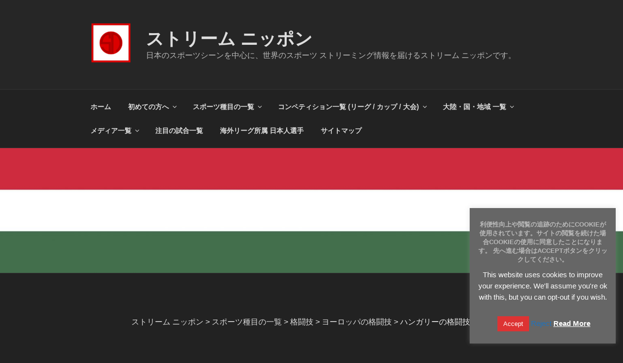

--- FILE ---
content_type: text/html; charset=UTF-8
request_url: https://stream-nippon.net/sports/fighting/europe/hungary/
body_size: 156541
content:
<!DOCTYPE html><html dir="ltr" lang="ja" prefix="og: https://ogp.me/ns#" class="no-js no-svg"><head><meta charset="UTF-8"><meta name="viewport" content="width=device-width, initial-scale=1.0"><link rel="profile" href="https://gmpg.org/xfn/11"> <script defer src="[data-uri]"></script> <title>ハンガリーの格闘技 | ストリーム ニッポン</title><style>img:is([sizes="auto" i], [sizes^="auto," i]) { contain-intrinsic-size: 3000px 1500px }</style><meta name="description" content="ストリームニッポンは、世界中のスポーツのネット中継(ライブストリーミング)情報サイトです。 ハンガリー 格闘技の情報を探せるページです。" /><meta name="robots" content="max-image-preview:large" /><link rel="canonical" href="https://stream-nippon.net/sports/fighting/europe/hungary/" /><meta name="generator" content="All in One SEO (AIOSEO) 4.8.5" /><meta property="og:locale" content="ja_JP" /><meta property="og:site_name" content="ストリーム ニッポン | 日本のスポーツシーンを中心に、世界のスポーツ ストリーミング情報を届けるストリーム ニッポンです。" /><meta property="og:type" content="article" /><meta property="og:title" content="ハンガリーの格闘技 | ストリーム ニッポン" /><meta property="og:description" content="ストリームニッポンは、世界中のスポーツのネット中継(ライブストリーミング)情報サイトです。 ハンガリー 格闘技の情報を探せるページです。" /><meta property="og:url" content="https://stream-nippon.net/sports/fighting/europe/hungary/" /><meta property="og:image" content="https://stream-nippon.net/wp-content/uploads/2020/03/cropped-stream_nippon_title_logo-1.jpg" /><meta property="og:image:secure_url" content="https://stream-nippon.net/wp-content/uploads/2020/03/cropped-stream_nippon_title_logo-1.jpg" /><meta property="article:published_time" content="2022-01-13T15:14:39+00:00" /><meta property="article:modified_time" content="2022-03-21T06:51:04+00:00" /><meta property="article:author" content="stream-nippon" /><meta name="twitter:card" content="summary" /><meta name="twitter:title" content="ハンガリーの格闘技 | ストリーム ニッポン" /><meta name="twitter:description" content="ストリームニッポンは、世界中のスポーツのネット中継(ライブストリーミング)情報サイトです。 ハンガリー 格闘技の情報を探せるページです。" /><meta name="twitter:image" content="https://stream-nippon.net/wp-content/uploads/2020/03/cropped-stream_nippon_title_logo-1.jpg" /> <script type="application/ld+json" class="aioseo-schema">{"@context":"https:\/\/schema.org","@graph":[{"@type":"BreadcrumbList","@id":"https:\/\/stream-nippon.net\/sports\/fighting\/europe\/hungary\/#breadcrumblist","itemListElement":[{"@type":"ListItem","@id":"https:\/\/stream-nippon.net#listItem","position":1,"name":"Home","item":"https:\/\/stream-nippon.net","nextItem":{"@type":"ListItem","@id":"https:\/\/stream-nippon.net\/sports\/#listItem","name":"\u30b9\u30dd\u30fc\u30c4\u7a2e\u76ee\u306e\u4e00\u89a7"}},{"@type":"ListItem","@id":"https:\/\/stream-nippon.net\/sports\/#listItem","position":2,"name":"\u30b9\u30dd\u30fc\u30c4\u7a2e\u76ee\u306e\u4e00\u89a7","item":"https:\/\/stream-nippon.net\/sports\/","nextItem":{"@type":"ListItem","@id":"https:\/\/stream-nippon.net\/sports\/fighting\/#listItem","name":"\u683c\u95d8\u6280"},"previousItem":{"@type":"ListItem","@id":"https:\/\/stream-nippon.net#listItem","name":"Home"}},{"@type":"ListItem","@id":"https:\/\/stream-nippon.net\/sports\/fighting\/#listItem","position":3,"name":"\u683c\u95d8\u6280","item":"https:\/\/stream-nippon.net\/sports\/fighting\/","nextItem":{"@type":"ListItem","@id":"https:\/\/stream-nippon.net\/sports\/fighting\/europe\/#listItem","name":"\u30e8\u30fc\u30ed\u30c3\u30d1\u306e\u683c\u95d8\u6280"},"previousItem":{"@type":"ListItem","@id":"https:\/\/stream-nippon.net\/sports\/#listItem","name":"\u30b9\u30dd\u30fc\u30c4\u7a2e\u76ee\u306e\u4e00\u89a7"}},{"@type":"ListItem","@id":"https:\/\/stream-nippon.net\/sports\/fighting\/europe\/#listItem","position":4,"name":"\u30e8\u30fc\u30ed\u30c3\u30d1\u306e\u683c\u95d8\u6280","item":"https:\/\/stream-nippon.net\/sports\/fighting\/europe\/","nextItem":{"@type":"ListItem","@id":"https:\/\/stream-nippon.net\/sports\/fighting\/europe\/hungary\/#listItem","name":"\u30cf\u30f3\u30ac\u30ea\u30fc\u306e\u683c\u95d8\u6280"},"previousItem":{"@type":"ListItem","@id":"https:\/\/stream-nippon.net\/sports\/fighting\/#listItem","name":"\u683c\u95d8\u6280"}},{"@type":"ListItem","@id":"https:\/\/stream-nippon.net\/sports\/fighting\/europe\/hungary\/#listItem","position":5,"name":"\u30cf\u30f3\u30ac\u30ea\u30fc\u306e\u683c\u95d8\u6280","previousItem":{"@type":"ListItem","@id":"https:\/\/stream-nippon.net\/sports\/fighting\/europe\/#listItem","name":"\u30e8\u30fc\u30ed\u30c3\u30d1\u306e\u683c\u95d8\u6280"}}]},{"@type":"Organization","@id":"https:\/\/stream-nippon.net\/#organization","name":"\u30b9\u30c8\u30ea\u30fc\u30e0\u30cb\u30c3\u30dd\u30f3","description":"\u65e5\u672c\u306e\u30b9\u30dd\u30fc\u30c4\u30b7\u30fc\u30f3\u3092\u4e2d\u5fc3\u306b\u3001\u4e16\u754c\u306e\u30b9\u30dd\u30fc\u30c4 \u30b9\u30c8\u30ea\u30fc\u30df\u30f3\u30b0\u60c5\u5831\u3092\u5c4a\u3051\u308b\u30b9\u30c8\u30ea\u30fc\u30e0 \u30cb\u30c3\u30dd\u30f3\u3067\u3059\u3002","url":"https:\/\/stream-nippon.net\/","logo":{"@type":"ImageObject","url":"https:\/\/stream-nippon.net\/wp-content\/uploads\/2020\/12\/stream_nippon_title_logo.jpg","@id":"https:\/\/stream-nippon.net\/sports\/fighting\/europe\/hungary\/#organizationLogo","width":1024,"height":1024,"caption":"\u30b9\u30c8\u30ea\u30fc\u30e0\u30cb\u30c3\u30dd\u30f3"},"image":{"@id":"https:\/\/stream-nippon.net\/sports\/fighting\/europe\/hungary\/#organizationLogo"}},{"@type":"WebPage","@id":"https:\/\/stream-nippon.net\/sports\/fighting\/europe\/hungary\/#webpage","url":"https:\/\/stream-nippon.net\/sports\/fighting\/europe\/hungary\/","name":"\u30cf\u30f3\u30ac\u30ea\u30fc\u306e\u683c\u95d8\u6280 | \u30b9\u30c8\u30ea\u30fc\u30e0 \u30cb\u30c3\u30dd\u30f3","description":"\u30b9\u30c8\u30ea\u30fc\u30e0\u30cb\u30c3\u30dd\u30f3\u306f\u3001\u4e16\u754c\u4e2d\u306e\u30b9\u30dd\u30fc\u30c4\u306e\u30cd\u30c3\u30c8\u4e2d\u7d99(\u30e9\u30a4\u30d6\u30b9\u30c8\u30ea\u30fc\u30df\u30f3\u30b0)\u60c5\u5831\u30b5\u30a4\u30c8\u3067\u3059\u3002 \u30cf\u30f3\u30ac\u30ea\u30fc \u683c\u95d8\u6280\u306e\u60c5\u5831\u3092\u63a2\u305b\u308b\u30da\u30fc\u30b8\u3067\u3059\u3002","inLanguage":"ja","isPartOf":{"@id":"https:\/\/stream-nippon.net\/#website"},"breadcrumb":{"@id":"https:\/\/stream-nippon.net\/sports\/fighting\/europe\/hungary\/#breadcrumblist"},"image":{"@type":"ImageObject","url":"https:\/\/stream-nippon.net\/wp-content\/uploads\/2020\/03\/header_kokki_hungary.jpg","@id":"https:\/\/stream-nippon.net\/sports\/fighting\/europe\/hungary\/#mainImage","width":2000,"height":400,"caption":"\u30cf\u30f3\u30ac\u30ea\u30fc"},"primaryImageOfPage":{"@id":"https:\/\/stream-nippon.net\/sports\/fighting\/europe\/hungary\/#mainImage"},"datePublished":"2022-01-14T00:14:39+09:00","dateModified":"2022-03-21T15:51:04+09:00"},{"@type":"WebSite","@id":"https:\/\/stream-nippon.net\/#website","url":"https:\/\/stream-nippon.net\/","name":"\u30b9\u30c8\u30ea\u30fc\u30e0 \u30cb\u30c3\u30dd\u30f3","description":"\u65e5\u672c\u306e\u30b9\u30dd\u30fc\u30c4\u30b7\u30fc\u30f3\u3092\u4e2d\u5fc3\u306b\u3001\u4e16\u754c\u306e\u30b9\u30dd\u30fc\u30c4 \u30b9\u30c8\u30ea\u30fc\u30df\u30f3\u30b0\u60c5\u5831\u3092\u5c4a\u3051\u308b\u30b9\u30c8\u30ea\u30fc\u30e0 \u30cb\u30c3\u30dd\u30f3\u3067\u3059\u3002","inLanguage":"ja","publisher":{"@id":"https:\/\/stream-nippon.net\/#organization"}}]}</script> <link rel='dns-prefetch' href='//static.addtoany.com' /><link rel="alternate" type="application/rss+xml" title="ストリーム ニッポン &raquo; フィード" href="https://stream-nippon.net/feed/" /><link rel="alternate" type="application/rss+xml" title="ストリーム ニッポン &raquo; コメントフィード" href="https://stream-nippon.net/comments/feed/" /><link rel="alternate" type="application/rss+xml" title="ストリーム ニッポン &raquo; ハンガリーの格闘技 のコメントのフィード" href="https://stream-nippon.net/sports/fighting/europe/hungary/feed/" />  <script defer src="[data-uri]"></script> <style id='wp-emoji-styles-inline-css'>img.wp-smiley, img.emoji {
		display: inline !important;
		border: none !important;
		box-shadow: none !important;
		height: 1em !important;
		width: 1em !important;
		margin: 0 0.07em !important;
		vertical-align: -0.1em !important;
		background: none !important;
		padding: 0 !important;
	}</style><link rel='stylesheet' id='wp-block-library-css' href='https://stream-nippon.net/wp-includes/css/dist/block-library/style.min.css?ver=6.7.4' media='all' /><style id='wp-block-library-theme-inline-css'>.wp-block-audio :where(figcaption){color:#555;font-size:13px;text-align:center}.is-dark-theme .wp-block-audio :where(figcaption){color:#ffffffa6}.wp-block-audio{margin:0 0 1em}.wp-block-code{border:1px solid #ccc;border-radius:4px;font-family:Menlo,Consolas,monaco,monospace;padding:.8em 1em}.wp-block-embed :where(figcaption){color:#555;font-size:13px;text-align:center}.is-dark-theme .wp-block-embed :where(figcaption){color:#ffffffa6}.wp-block-embed{margin:0 0 1em}.blocks-gallery-caption{color:#555;font-size:13px;text-align:center}.is-dark-theme .blocks-gallery-caption{color:#ffffffa6}:root :where(.wp-block-image figcaption){color:#555;font-size:13px;text-align:center}.is-dark-theme :root :where(.wp-block-image figcaption){color:#ffffffa6}.wp-block-image{margin:0 0 1em}.wp-block-pullquote{border-bottom:4px solid;border-top:4px solid;color:currentColor;margin-bottom:1.75em}.wp-block-pullquote cite,.wp-block-pullquote footer,.wp-block-pullquote__citation{color:currentColor;font-size:.8125em;font-style:normal;text-transform:uppercase}.wp-block-quote{border-left:.25em solid;margin:0 0 1.75em;padding-left:1em}.wp-block-quote cite,.wp-block-quote footer{color:currentColor;font-size:.8125em;font-style:normal;position:relative}.wp-block-quote:where(.has-text-align-right){border-left:none;border-right:.25em solid;padding-left:0;padding-right:1em}.wp-block-quote:where(.has-text-align-center){border:none;padding-left:0}.wp-block-quote.is-large,.wp-block-quote.is-style-large,.wp-block-quote:where(.is-style-plain){border:none}.wp-block-search .wp-block-search__label{font-weight:700}.wp-block-search__button{border:1px solid #ccc;padding:.375em .625em}:where(.wp-block-group.has-background){padding:1.25em 2.375em}.wp-block-separator.has-css-opacity{opacity:.4}.wp-block-separator{border:none;border-bottom:2px solid;margin-left:auto;margin-right:auto}.wp-block-separator.has-alpha-channel-opacity{opacity:1}.wp-block-separator:not(.is-style-wide):not(.is-style-dots){width:100px}.wp-block-separator.has-background:not(.is-style-dots){border-bottom:none;height:1px}.wp-block-separator.has-background:not(.is-style-wide):not(.is-style-dots){height:2px}.wp-block-table{margin:0 0 1em}.wp-block-table td,.wp-block-table th{word-break:normal}.wp-block-table :where(figcaption){color:#555;font-size:13px;text-align:center}.is-dark-theme .wp-block-table :where(figcaption){color:#ffffffa6}.wp-block-video :where(figcaption){color:#555;font-size:13px;text-align:center}.is-dark-theme .wp-block-video :where(figcaption){color:#ffffffa6}.wp-block-video{margin:0 0 1em}:root :where(.wp-block-template-part.has-background){margin-bottom:0;margin-top:0;padding:1.25em 2.375em}</style><style id='classic-theme-styles-inline-css'>/*! This file is auto-generated */
.wp-block-button__link{color:#fff;background-color:#32373c;border-radius:9999px;box-shadow:none;text-decoration:none;padding:calc(.667em + 2px) calc(1.333em + 2px);font-size:1.125em}.wp-block-file__button{background:#32373c;color:#fff;text-decoration:none}</style><style id='global-styles-inline-css'>:root{--wp--preset--aspect-ratio--square: 1;--wp--preset--aspect-ratio--4-3: 4/3;--wp--preset--aspect-ratio--3-4: 3/4;--wp--preset--aspect-ratio--3-2: 3/2;--wp--preset--aspect-ratio--2-3: 2/3;--wp--preset--aspect-ratio--16-9: 16/9;--wp--preset--aspect-ratio--9-16: 9/16;--wp--preset--color--black: #000000;--wp--preset--color--cyan-bluish-gray: #abb8c3;--wp--preset--color--white: #ffffff;--wp--preset--color--pale-pink: #f78da7;--wp--preset--color--vivid-red: #cf2e2e;--wp--preset--color--luminous-vivid-orange: #ff6900;--wp--preset--color--luminous-vivid-amber: #fcb900;--wp--preset--color--light-green-cyan: #7bdcb5;--wp--preset--color--vivid-green-cyan: #00d084;--wp--preset--color--pale-cyan-blue: #8ed1fc;--wp--preset--color--vivid-cyan-blue: #0693e3;--wp--preset--color--vivid-purple: #9b51e0;--wp--preset--gradient--vivid-cyan-blue-to-vivid-purple: linear-gradient(135deg,rgba(6,147,227,1) 0%,rgb(155,81,224) 100%);--wp--preset--gradient--light-green-cyan-to-vivid-green-cyan: linear-gradient(135deg,rgb(122,220,180) 0%,rgb(0,208,130) 100%);--wp--preset--gradient--luminous-vivid-amber-to-luminous-vivid-orange: linear-gradient(135deg,rgba(252,185,0,1) 0%,rgba(255,105,0,1) 100%);--wp--preset--gradient--luminous-vivid-orange-to-vivid-red: linear-gradient(135deg,rgba(255,105,0,1) 0%,rgb(207,46,46) 100%);--wp--preset--gradient--very-light-gray-to-cyan-bluish-gray: linear-gradient(135deg,rgb(238,238,238) 0%,rgb(169,184,195) 100%);--wp--preset--gradient--cool-to-warm-spectrum: linear-gradient(135deg,rgb(74,234,220) 0%,rgb(151,120,209) 20%,rgb(207,42,186) 40%,rgb(238,44,130) 60%,rgb(251,105,98) 80%,rgb(254,248,76) 100%);--wp--preset--gradient--blush-light-purple: linear-gradient(135deg,rgb(255,206,236) 0%,rgb(152,150,240) 100%);--wp--preset--gradient--blush-bordeaux: linear-gradient(135deg,rgb(254,205,165) 0%,rgb(254,45,45) 50%,rgb(107,0,62) 100%);--wp--preset--gradient--luminous-dusk: linear-gradient(135deg,rgb(255,203,112) 0%,rgb(199,81,192) 50%,rgb(65,88,208) 100%);--wp--preset--gradient--pale-ocean: linear-gradient(135deg,rgb(255,245,203) 0%,rgb(182,227,212) 50%,rgb(51,167,181) 100%);--wp--preset--gradient--electric-grass: linear-gradient(135deg,rgb(202,248,128) 0%,rgb(113,206,126) 100%);--wp--preset--gradient--midnight: linear-gradient(135deg,rgb(2,3,129) 0%,rgb(40,116,252) 100%);--wp--preset--font-size--small: 13px;--wp--preset--font-size--medium: 20px;--wp--preset--font-size--large: 36px;--wp--preset--font-size--x-large: 42px;--wp--preset--spacing--20: 0.44rem;--wp--preset--spacing--30: 0.67rem;--wp--preset--spacing--40: 1rem;--wp--preset--spacing--50: 1.5rem;--wp--preset--spacing--60: 2.25rem;--wp--preset--spacing--70: 3.38rem;--wp--preset--spacing--80: 5.06rem;--wp--preset--shadow--natural: 6px 6px 9px rgba(0, 0, 0, 0.2);--wp--preset--shadow--deep: 12px 12px 50px rgba(0, 0, 0, 0.4);--wp--preset--shadow--sharp: 6px 6px 0px rgba(0, 0, 0, 0.2);--wp--preset--shadow--outlined: 6px 6px 0px -3px rgba(255, 255, 255, 1), 6px 6px rgba(0, 0, 0, 1);--wp--preset--shadow--crisp: 6px 6px 0px rgba(0, 0, 0, 1);}:where(.is-layout-flex){gap: 0.5em;}:where(.is-layout-grid){gap: 0.5em;}body .is-layout-flex{display: flex;}.is-layout-flex{flex-wrap: wrap;align-items: center;}.is-layout-flex > :is(*, div){margin: 0;}body .is-layout-grid{display: grid;}.is-layout-grid > :is(*, div){margin: 0;}:where(.wp-block-columns.is-layout-flex){gap: 2em;}:where(.wp-block-columns.is-layout-grid){gap: 2em;}:where(.wp-block-post-template.is-layout-flex){gap: 1.25em;}:where(.wp-block-post-template.is-layout-grid){gap: 1.25em;}.has-black-color{color: var(--wp--preset--color--black) !important;}.has-cyan-bluish-gray-color{color: var(--wp--preset--color--cyan-bluish-gray) !important;}.has-white-color{color: var(--wp--preset--color--white) !important;}.has-pale-pink-color{color: var(--wp--preset--color--pale-pink) !important;}.has-vivid-red-color{color: var(--wp--preset--color--vivid-red) !important;}.has-luminous-vivid-orange-color{color: var(--wp--preset--color--luminous-vivid-orange) !important;}.has-luminous-vivid-amber-color{color: var(--wp--preset--color--luminous-vivid-amber) !important;}.has-light-green-cyan-color{color: var(--wp--preset--color--light-green-cyan) !important;}.has-vivid-green-cyan-color{color: var(--wp--preset--color--vivid-green-cyan) !important;}.has-pale-cyan-blue-color{color: var(--wp--preset--color--pale-cyan-blue) !important;}.has-vivid-cyan-blue-color{color: var(--wp--preset--color--vivid-cyan-blue) !important;}.has-vivid-purple-color{color: var(--wp--preset--color--vivid-purple) !important;}.has-black-background-color{background-color: var(--wp--preset--color--black) !important;}.has-cyan-bluish-gray-background-color{background-color: var(--wp--preset--color--cyan-bluish-gray) !important;}.has-white-background-color{background-color: var(--wp--preset--color--white) !important;}.has-pale-pink-background-color{background-color: var(--wp--preset--color--pale-pink) !important;}.has-vivid-red-background-color{background-color: var(--wp--preset--color--vivid-red) !important;}.has-luminous-vivid-orange-background-color{background-color: var(--wp--preset--color--luminous-vivid-orange) !important;}.has-luminous-vivid-amber-background-color{background-color: var(--wp--preset--color--luminous-vivid-amber) !important;}.has-light-green-cyan-background-color{background-color: var(--wp--preset--color--light-green-cyan) !important;}.has-vivid-green-cyan-background-color{background-color: var(--wp--preset--color--vivid-green-cyan) !important;}.has-pale-cyan-blue-background-color{background-color: var(--wp--preset--color--pale-cyan-blue) !important;}.has-vivid-cyan-blue-background-color{background-color: var(--wp--preset--color--vivid-cyan-blue) !important;}.has-vivid-purple-background-color{background-color: var(--wp--preset--color--vivid-purple) !important;}.has-black-border-color{border-color: var(--wp--preset--color--black) !important;}.has-cyan-bluish-gray-border-color{border-color: var(--wp--preset--color--cyan-bluish-gray) !important;}.has-white-border-color{border-color: var(--wp--preset--color--white) !important;}.has-pale-pink-border-color{border-color: var(--wp--preset--color--pale-pink) !important;}.has-vivid-red-border-color{border-color: var(--wp--preset--color--vivid-red) !important;}.has-luminous-vivid-orange-border-color{border-color: var(--wp--preset--color--luminous-vivid-orange) !important;}.has-luminous-vivid-amber-border-color{border-color: var(--wp--preset--color--luminous-vivid-amber) !important;}.has-light-green-cyan-border-color{border-color: var(--wp--preset--color--light-green-cyan) !important;}.has-vivid-green-cyan-border-color{border-color: var(--wp--preset--color--vivid-green-cyan) !important;}.has-pale-cyan-blue-border-color{border-color: var(--wp--preset--color--pale-cyan-blue) !important;}.has-vivid-cyan-blue-border-color{border-color: var(--wp--preset--color--vivid-cyan-blue) !important;}.has-vivid-purple-border-color{border-color: var(--wp--preset--color--vivid-purple) !important;}.has-vivid-cyan-blue-to-vivid-purple-gradient-background{background: var(--wp--preset--gradient--vivid-cyan-blue-to-vivid-purple) !important;}.has-light-green-cyan-to-vivid-green-cyan-gradient-background{background: var(--wp--preset--gradient--light-green-cyan-to-vivid-green-cyan) !important;}.has-luminous-vivid-amber-to-luminous-vivid-orange-gradient-background{background: var(--wp--preset--gradient--luminous-vivid-amber-to-luminous-vivid-orange) !important;}.has-luminous-vivid-orange-to-vivid-red-gradient-background{background: var(--wp--preset--gradient--luminous-vivid-orange-to-vivid-red) !important;}.has-very-light-gray-to-cyan-bluish-gray-gradient-background{background: var(--wp--preset--gradient--very-light-gray-to-cyan-bluish-gray) !important;}.has-cool-to-warm-spectrum-gradient-background{background: var(--wp--preset--gradient--cool-to-warm-spectrum) !important;}.has-blush-light-purple-gradient-background{background: var(--wp--preset--gradient--blush-light-purple) !important;}.has-blush-bordeaux-gradient-background{background: var(--wp--preset--gradient--blush-bordeaux) !important;}.has-luminous-dusk-gradient-background{background: var(--wp--preset--gradient--luminous-dusk) !important;}.has-pale-ocean-gradient-background{background: var(--wp--preset--gradient--pale-ocean) !important;}.has-electric-grass-gradient-background{background: var(--wp--preset--gradient--electric-grass) !important;}.has-midnight-gradient-background{background: var(--wp--preset--gradient--midnight) !important;}.has-small-font-size{font-size: var(--wp--preset--font-size--small) !important;}.has-medium-font-size{font-size: var(--wp--preset--font-size--medium) !important;}.has-large-font-size{font-size: var(--wp--preset--font-size--large) !important;}.has-x-large-font-size{font-size: var(--wp--preset--font-size--x-large) !important;}
:where(.wp-block-post-template.is-layout-flex){gap: 1.25em;}:where(.wp-block-post-template.is-layout-grid){gap: 1.25em;}
:where(.wp-block-columns.is-layout-flex){gap: 2em;}:where(.wp-block-columns.is-layout-grid){gap: 2em;}
:root :where(.wp-block-pullquote){font-size: 1.5em;line-height: 1.6;}</style><link rel='stylesheet' id='cookie-law-info-css' href='https://stream-nippon.net/wp-content/cache/autoptimize/autoptimize_single_20e8490fab0dcf7557a5c8b54494db6f.php?ver=3.3.3' media='all' /><link rel='stylesheet' id='cookie-law-info-gdpr-css' href='https://stream-nippon.net/wp-content/cache/autoptimize/autoptimize_single_359aca8a88b2331aa34ac505acad9911.php?ver=3.3.3' media='all' /><link rel='stylesheet' id='twentyseventeen-style-css' href='https://stream-nippon.net/wp-content/cache/autoptimize/autoptimize_single_b3cba1641a4792441f2bededb96ebd63.php?ver=20241112' media='all' /><link rel='stylesheet' id='twentyseventeen-block-style-css' href='https://stream-nippon.net/wp-content/cache/autoptimize/autoptimize_single_99d0ad10e557837759113f958eaeb5a3.php?ver=20240729' media='all' /><link rel='stylesheet' id='twentyseventeen-colors-dark-css' href='https://stream-nippon.net/wp-content/cache/autoptimize/autoptimize_single_08662dc2701ca38889aa7f1ef9707891.php?ver=20240412' media='all' /><link rel='stylesheet' id='addtoany-css' href='https://stream-nippon.net/wp-content/plugins/add-to-any/addtoany.min.css?ver=1.16' media='all' /><style id='addtoany-inline-css'>margin-bottom: 50px;</style><script defer id="addtoany-core-js-before" src="[data-uri]"></script> <script defer src="https://static.addtoany.com/menu/page.js" id="addtoany-core-js"></script> <script defer src="https://stream-nippon.net/wp-includes/js/jquery/jquery.min.js?ver=3.7.1" id="jquery-core-js"></script> <script defer src="https://stream-nippon.net/wp-includes/js/jquery/jquery-migrate.min.js?ver=3.4.1" id="jquery-migrate-js"></script> <script defer src="https://stream-nippon.net/wp-content/plugins/add-to-any/addtoany.min.js?ver=1.1" id="addtoany-jquery-js"></script> <script defer id="cookie-law-info-js-extra" src="[data-uri]"></script> <script defer src="https://stream-nippon.net/wp-content/cache/autoptimize/autoptimize_single_c5592a6fda4d0b779f56db2d5ddac010.php?ver=3.3.3" id="cookie-law-info-js"></script> <script defer id="twentyseventeen-global-js-extra" src="[data-uri]"></script> <script src="https://stream-nippon.net/wp-content/cache/autoptimize/autoptimize_single_b05f10be5dc47940fc74ad56a9495aaf.php?ver=20211130" id="twentyseventeen-global-js" defer data-wp-strategy="defer"></script> <script src="https://stream-nippon.net/wp-content/cache/autoptimize/autoptimize_single_7528d405618574126935b33521c7b857.php?ver=20210122" id="twentyseventeen-navigation-js" defer data-wp-strategy="defer"></script> <link rel="https://api.w.org/" href="https://stream-nippon.net/wp-json/" /><link rel="alternate" title="JSON" type="application/json" href="https://stream-nippon.net/wp-json/wp/v2/pages/11763" /><link rel="EditURI" type="application/rsd+xml" title="RSD" href="https://stream-nippon.net/xmlrpc.php?rsd" /><meta name="generator" content="WordPress 6.7.4" /><link rel='shortlink' href='https://stream-nippon.net/?p=11763' /><link rel="alternate" title="oEmbed (JSON)" type="application/json+oembed" href="https://stream-nippon.net/wp-json/oembed/1.0/embed?url=https%3A%2F%2Fstream-nippon.net%2Fsports%2Ffighting%2Feurope%2Fhungary%2F" /><link rel="alternate" title="oEmbed (XML)" type="text/xml+oembed" href="https://stream-nippon.net/wp-json/oembed/1.0/embed?url=https%3A%2F%2Fstream-nippon.net%2Fsports%2Ffighting%2Feurope%2Fhungary%2F&#038;format=xml" /><style>/* CSS added by WP Meta and Date Remover*/.entry-meta {display:none !important;}
	.home .entry-meta { display: none; }
	.entry-footer {display:none !important;}
	.home .entry-footer { display: none; }</style><link rel="pingback" href="https://stream-nippon.net/xmlrpc.php"><style type="text/css">.broken_link, a.broken_link {
	text-decoration: line-through;
}</style><style type="text/css">.removed_link, a.removed_link {
	text-decoration: line-through;
}</style><link rel="icon" href="https://stream-nippon.net/wp-content/uploads/2020/03/cropped-stream_nippon_title_logo-32x32.jpg" sizes="32x32" /><link rel="icon" href="https://stream-nippon.net/wp-content/uploads/2020/03/cropped-stream_nippon_title_logo-192x192.jpg" sizes="192x192" /><link rel="apple-touch-icon" href="https://stream-nippon.net/wp-content/uploads/2020/03/cropped-stream_nippon_title_logo-180x180.jpg" /><meta name="msapplication-TileImage" content="https://stream-nippon.net/wp-content/uploads/2020/03/cropped-stream_nippon_title_logo-270x270.jpg" />  <script data-ad-client="ca-pub-3288693409308228" async src="https://pagead2.googlesyndication.com/pagead/js/adsbygoogle.js"></script>  <script defer src="https://www.googletagmanager.com/gtag/js?id=UA-200539828-1"></script> <script defer src="[data-uri]"></script> </head><body class="page-template-default page page-id-11763 page-child parent-pageid-5994 wp-custom-logo wp-embed-responsive page-one-column colors-dark"><div id="page" class="site"> <a class="skip-link screen-reader-text" href="#content"> コンテンツへスキップ </a><header id="masthead" class="site-header"><div class="custom-header"><div class="custom-header-media"></div><div class="site-branding"><div class="wrap"> <a href="https://stream-nippon.net/" class="custom-logo-link" rel="home"><img width="250" height="250" src="https://stream-nippon.net/wp-content/uploads/2020/03/cropped-stream_nippon_title_logo-1.jpg" class="custom-logo" alt="ストリーム ニッポン" decoding="async" fetchpriority="high" srcset="https://stream-nippon.net/wp-content/uploads/2020/03/cropped-stream_nippon_title_logo-1.jpg 250w, https://stream-nippon.net/wp-content/uploads/2020/03/cropped-stream_nippon_title_logo-1-150x150.jpg 150w, https://stream-nippon.net/wp-content/uploads/2020/03/cropped-stream_nippon_title_logo-1-100x100.jpg 100w" sizes="100vw" /></a><div class="site-branding-text"><p class="site-title"><a href="https://stream-nippon.net/" rel="home">ストリーム ニッポン</a></p><p class="site-description">日本のスポーツシーンを中心に、世界のスポーツ ストリーミング情報を届けるストリーム ニッポンです。</p></div></div></div></div><div class="navigation-top"><div class="wrap"><nav id="site-navigation" class="main-navigation" aria-label="トップメニュー"> <button class="menu-toggle" aria-controls="top-menu" aria-expanded="false"> <svg class="icon icon-bars" aria-hidden="true" role="img"> <use href="#icon-bars" xlink:href="#icon-bars"></use> </svg><svg class="icon icon-close" aria-hidden="true" role="img"> <use href="#icon-close" xlink:href="#icon-close"></use> </svg>メニュー </button><div class="menu-%e3%83%88%e3%83%83%e3%83%97%e3%83%a1%e3%83%8b%e3%83%a5%e3%83%bc-container"><ul id="top-menu" class="menu"><li id="menu-item-454" class="menu-item menu-item-type-custom menu-item-object-custom menu-item-home menu-item-454"><a href="https://stream-nippon.net">ホーム</a></li><li id="menu-item-77" class="menu-item menu-item-type-post_type menu-item-object-page menu-item-has-children menu-item-77"><a href="https://stream-nippon.net/first/">初めての方へ<svg class="icon icon-angle-down" aria-hidden="true" role="img"> <use href="#icon-angle-down" xlink:href="#icon-angle-down"></use> </svg></a><ul class="sub-menu"><li id="menu-item-14794" class="menu-item menu-item-type-post_type menu-item-object-page menu-item-privacy-policy menu-item-14794"><a rel="privacy-policy" href="https://stream-nippon.net/privacy-policy/">プライバシーポリシー</a></li></ul></li><li id="menu-item-753" class="menu-item menu-item-type-post_type menu-item-object-page current-page-ancestor menu-item-has-children menu-item-753"><a href="https://stream-nippon.net/sports/">スポーツ種目の一覧<svg class="icon icon-angle-down" aria-hidden="true" role="img"> <use href="#icon-angle-down" xlink:href="#icon-angle-down"></use> </svg></a><ul class="sub-menu"><li id="menu-item-3668" class="menu-item menu-item-type-post_type menu-item-object-page menu-item-3668"><a href="https://stream-nippon.net/sports/sumo/">大相撲</a></li><li id="menu-item-3667" class="menu-item menu-item-type-post_type menu-item-object-page menu-item-has-children menu-item-3667"><a href="https://stream-nippon.net/sports/football/">サッカー<svg class="icon icon-angle-down" aria-hidden="true" role="img"> <use href="#icon-angle-down" xlink:href="#icon-angle-down"></use> </svg></a><ul class="sub-menu"><li id="menu-item-14930" class="menu-item menu-item-type-custom menu-item-object-custom menu-item-has-children menu-item-14930"><a href="https://stream-nippon.net/sports/football/fifa/">FIFA世界大会<svg class="icon icon-angle-down" aria-hidden="true" role="img"> <use href="#icon-angle-down" xlink:href="#icon-angle-down"></use> </svg></a><ul class="sub-menu"><li id="menu-item-14935" class="menu-item menu-item-type-post_type menu-item-object-page menu-item-14935"><a href="https://stream-nippon.net/sports/football/fifa-world-cup/">FIFAワールドカップ</a></li><li id="menu-item-14932" class="menu-item menu-item-type-post_type menu-item-object-page menu-item-14932"><a href="https://stream-nippon.net/sports/football/fifa-womens-world-cup/">FIFA女子ワールドカップ</a></li><li id="menu-item-14938" class="menu-item menu-item-type-post_type menu-item-object-page menu-item-14938"><a href="https://stream-nippon.net/sports/football/fifa-club-world-cup/">FIFAクラブワールドカップ</a></li><li id="menu-item-14926" class="menu-item menu-item-type-post_type menu-item-object-page menu-item-14926"><a href="https://stream-nippon.net/sports/football/fifa-u17-world-cup/">FIFA U-17ワールドカップ</a></li><li id="menu-item-14928" class="menu-item menu-item-type-post_type menu-item-object-page menu-item-14928"><a href="https://stream-nippon.net/sports/football/fifa-u17-womens-world-cup/">FIFA U-17女子ワールドカップ</a></li><li id="menu-item-14927" class="menu-item menu-item-type-post_type menu-item-object-page menu-item-14927"><a href="https://stream-nippon.net/sports/football/fifa-u20-world-cup/">FIFA U-20ワールドカップ</a></li><li id="menu-item-14929" class="menu-item menu-item-type-post_type menu-item-object-page menu-item-14929"><a href="https://stream-nippon.net/sports/football/fifa-u20-womens-world-cup/">FIFA U-20女子ワールドカップ</a></li></ul></li><li id="menu-item-9055" class="menu-item menu-item-type-post_type menu-item-object-page menu-item-has-children menu-item-9055"><a href="https://stream-nippon.net/sports/football/asia/">アジアのサッカー<svg class="icon icon-angle-down" aria-hidden="true" role="img"> <use href="#icon-angle-down" xlink:href="#icon-angle-down"></use> </svg></a><ul class="sub-menu"><li id="menu-item-19277" class="menu-item menu-item-type-post_type menu-item-object-page menu-item-19277"><a href="https://stream-nippon.net/sports/football/asia/japan/">日本のサッカー</a></li></ul></li><li id="menu-item-9056" class="menu-item menu-item-type-post_type menu-item-object-page menu-item-9056"><a href="https://stream-nippon.net/sports/football/africa/">アフリカのサッカー</a></li><li id="menu-item-9085" class="menu-item menu-item-type-post_type menu-item-object-page menu-item-9085"><a href="https://stream-nippon.net/sports/football/oceania/">オセアニアのサッカー</a></li><li id="menu-item-9130" class="menu-item menu-item-type-post_type menu-item-object-page menu-item-9130"><a href="https://stream-nippon.net/sports/football/europe/">ヨーロッパのサッカー</a></li><li id="menu-item-14792" class="menu-item menu-item-type-post_type menu-item-object-page menu-item-14792"><a href="https://stream-nippon.net/sports/football/north-america/">北中米カリブ海のサッカー</a></li><li id="menu-item-14793" class="menu-item menu-item-type-post_type menu-item-object-page menu-item-14793"><a href="https://stream-nippon.net/sports/football/south-america/">南アメリカのサッカー</a></li></ul></li><li id="menu-item-3669" class="menu-item menu-item-type-post_type menu-item-object-page menu-item-has-children menu-item-3669"><a href="https://stream-nippon.net/sports/baseball/">野球<svg class="icon icon-angle-down" aria-hidden="true" role="img"> <use href="#icon-angle-down" xlink:href="#icon-angle-down"></use> </svg></a><ul class="sub-menu"><li id="menu-item-17936" class="menu-item menu-item-type-post_type menu-item-object-page menu-item-17936"><a href="https://stream-nippon.net/sports/baseball/world-baseball-classic/">ワールド ベースボール クラシック(WBC)</a></li><li id="menu-item-9069" class="menu-item menu-item-type-post_type menu-item-object-page menu-item-9069"><a href="https://stream-nippon.net/sports/baseball/asia/">アジアの野球</a></li><li id="menu-item-9070" class="menu-item menu-item-type-post_type menu-item-object-page menu-item-9070"><a href="https://stream-nippon.net/sports/baseball/africa/">アフリカの野球</a></li><li id="menu-item-9095" class="menu-item menu-item-type-post_type menu-item-object-page menu-item-9095"><a href="https://stream-nippon.net/sports/baseball/oceania/">オセアニアの野球</a></li><li id="menu-item-9139" class="menu-item menu-item-type-post_type menu-item-object-page menu-item-9139"><a href="https://stream-nippon.net/sports/baseball/europe/">ヨーロッパの野球</a></li></ul></li><li id="menu-item-9116" class="menu-item menu-item-type-post_type menu-item-object-page menu-item-has-children menu-item-9116"><a href="https://stream-nippon.net/sports/basketball/">バスケットボール<svg class="icon icon-angle-down" aria-hidden="true" role="img"> <use href="#icon-angle-down" xlink:href="#icon-angle-down"></use> </svg></a><ul class="sub-menu"><li id="menu-item-9059" class="menu-item menu-item-type-post_type menu-item-object-page menu-item-has-children menu-item-9059"><a href="https://stream-nippon.net/sports/basketball/asia/">アジアのバスケットボール<svg class="icon icon-angle-down" aria-hidden="true" role="img"> <use href="#icon-angle-down" xlink:href="#icon-angle-down"></use> </svg></a><ul class="sub-menu"><li id="menu-item-9160" class="menu-item menu-item-type-post_type menu-item-object-page menu-item-9160"><a href="https://stream-nippon.net/sports/basketball/asia/japan/">日本のバスケットボール</a></li></ul></li><li id="menu-item-9060" class="menu-item menu-item-type-post_type menu-item-object-page menu-item-9060"><a href="https://stream-nippon.net/sports/basketball/africa/">アフリカのバスケットボール</a></li><li id="menu-item-9088" class="menu-item menu-item-type-post_type menu-item-object-page menu-item-9088"><a href="https://stream-nippon.net/sports/basketball/oceania/">オセアニアのバスケットボール</a></li><li id="menu-item-9132" class="menu-item menu-item-type-post_type menu-item-object-page menu-item-9132"><a href="https://stream-nippon.net/sports/basketball/europe/">ヨーロッパのバスケットボール</a></li></ul></li><li id="menu-item-9128" class="menu-item menu-item-type-post_type menu-item-object-page menu-item-has-children menu-item-9128"><a href="https://stream-nippon.net/sports/motor-sports/">モータースポーツ<svg class="icon icon-angle-down" aria-hidden="true" role="img"> <use href="#icon-angle-down" xlink:href="#icon-angle-down"></use> </svg></a><ul class="sub-menu"><li id="menu-item-9054" class="menu-item menu-item-type-post_type menu-item-object-page menu-item-9054"><a href="https://stream-nippon.net/sports/motor-sports/formula1/">Formula1 (F1)</a></li></ul></li><li id="menu-item-9141" class="menu-item menu-item-type-post_type menu-item-object-page menu-item-has-children menu-item-9141"><a href="https://stream-nippon.net/sports/rugby/">ラクビー<svg class="icon icon-angle-down" aria-hidden="true" role="img"> <use href="#icon-angle-down" xlink:href="#icon-angle-down"></use> </svg></a><ul class="sub-menu"><li id="menu-item-9065" class="menu-item menu-item-type-post_type menu-item-object-page menu-item-has-children menu-item-9065"><a href="https://stream-nippon.net/sports/rugby/asia/">アジアのラグビー<svg class="icon icon-angle-down" aria-hidden="true" role="img"> <use href="#icon-angle-down" xlink:href="#icon-angle-down"></use> </svg></a><ul class="sub-menu"><li id="menu-item-9148" class="menu-item menu-item-type-post_type menu-item-object-page menu-item-9148"><a href="https://stream-nippon.net/sports/rugby/asia/japan/">日本のラグビー</a></li></ul></li><li id="menu-item-9066" class="menu-item menu-item-type-post_type menu-item-object-page menu-item-9066"><a href="https://stream-nippon.net/sports/rugby/africa/">アフリカのラグビー</a></li><li id="menu-item-9092" class="menu-item menu-item-type-post_type menu-item-object-page menu-item-9092"><a href="https://stream-nippon.net/sports/rugby/oceania/">オセアニアのラグビー</a></li><li id="menu-item-9136" class="menu-item menu-item-type-post_type menu-item-object-page menu-item-9136"><a href="https://stream-nippon.net/sports/rugby/europe/">ヨーロッパのラグビー</a></li></ul></li><li id="menu-item-9161" class="menu-item menu-item-type-post_type menu-item-object-page menu-item-has-children menu-item-9161"><a href="https://stream-nippon.net/sports/tennis/">テニス<svg class="icon icon-angle-down" aria-hidden="true" role="img"> <use href="#icon-angle-down" xlink:href="#icon-angle-down"></use> </svg></a><ul class="sub-menu"><li id="menu-item-9144" class="menu-item menu-item-type-post_type menu-item-object-page menu-item-9144"><a href="https://stream-nippon.net/sports/tennis/australian-open/">全豪オープンテニス</a></li><li id="menu-item-9142" class="menu-item menu-item-type-post_type menu-item-object-page menu-item-9142"><a href="https://stream-nippon.net/sports/tennis/the-french-open/">全仏オープン</a></li><li id="menu-item-9082" class="menu-item menu-item-type-post_type menu-item-object-page menu-item-9082"><a href="https://stream-nippon.net/sports/tennis/the-championships-wimbledon/">ウィンブルドン</a></li><li id="menu-item-9143" class="menu-item menu-item-type-post_type menu-item-object-page menu-item-9143"><a href="https://stream-nippon.net/sports/tennis/us-open-tennis/">全米オープンテニス</a></li><li id="menu-item-9057" class="menu-item menu-item-type-post_type menu-item-object-page menu-item-9057"><a href="https://stream-nippon.net/sports/tennis/tennis/">アジアのテニス</a></li><li id="menu-item-9058" class="menu-item menu-item-type-post_type menu-item-object-page menu-item-9058"><a href="https://stream-nippon.net/sports/tennis/africa/">アフリカのテニス</a></li><li id="menu-item-9131" class="menu-item menu-item-type-post_type menu-item-object-page menu-item-9131"><a href="https://stream-nippon.net/sports/tennis/europe/">ヨーロッパのテニス</a></li></ul></li><li id="menu-item-9118" class="menu-item menu-item-type-post_type menu-item-object-page menu-item-has-children menu-item-9118"><a href="https://stream-nippon.net/sports/volleyball/">バレーボール<svg class="icon icon-angle-down" aria-hidden="true" role="img"> <use href="#icon-angle-down" xlink:href="#icon-angle-down"></use> </svg></a><ul class="sub-menu"><li id="menu-item-9061" class="menu-item menu-item-type-post_type menu-item-object-page menu-item-has-children menu-item-9061"><a href="https://stream-nippon.net/sports/volleyball/asia/">アジアのバレーボール<svg class="icon icon-angle-down" aria-hidden="true" role="img"> <use href="#icon-angle-down" xlink:href="#icon-angle-down"></use> </svg></a><ul class="sub-menu"><li id="menu-item-9146" class="menu-item menu-item-type-post_type menu-item-object-page menu-item-9146"><a href="https://stream-nippon.net/sports/volleyball/asia/japan/">日本のバレーボール</a></li></ul></li><li id="menu-item-9062" class="menu-item menu-item-type-post_type menu-item-object-page menu-item-9062"><a href="https://stream-nippon.net/sports/volleyball/africa/">アフリカのバレーボール</a></li><li id="menu-item-9089" class="menu-item menu-item-type-post_type menu-item-object-page menu-item-9089"><a href="https://stream-nippon.net/sports/volleyball/oceania/">オセアニアのバレーボール</a></li><li id="menu-item-9133" class="menu-item menu-item-type-post_type menu-item-object-page menu-item-9133"><a href="https://stream-nippon.net/sports/volleyball/europe/">ヨーロッパのバレーボール</a></li></ul></li><li id="menu-item-9152" class="menu-item menu-item-type-post_type menu-item-object-page current-page-ancestor menu-item-has-children menu-item-9152"><a href="https://stream-nippon.net/sports/fighting/">格闘技<svg class="icon icon-angle-down" aria-hidden="true" role="img"> <use href="#icon-angle-down" xlink:href="#icon-angle-down"></use> </svg></a><ul class="sub-menu"><li id="menu-item-9067" class="menu-item menu-item-type-post_type menu-item-object-page menu-item-9067"><a href="https://stream-nippon.net/sports/fighting/fighting/">アジアの格闘技</a></li><li id="menu-item-9068" class="menu-item menu-item-type-post_type menu-item-object-page menu-item-9068"><a href="https://stream-nippon.net/sports/fighting/africa/">アフリカの格闘技</a></li><li id="menu-item-9094" class="menu-item menu-item-type-post_type menu-item-object-page menu-item-9094"><a href="https://stream-nippon.net/sports/fighting/oceania/">オセアニアの格闘技</a></li><li id="menu-item-9138" class="menu-item menu-item-type-post_type menu-item-object-page current-page-ancestor menu-item-9138"><a href="https://stream-nippon.net/sports/fighting/europe/">ヨーロッパの格闘技</a></li><li id="menu-item-14799" class="menu-item menu-item-type-post_type menu-item-object-page menu-item-14799"><a href="https://stream-nippon.net/sports/fighting/north-america/">北アメリカの格闘技</a></li></ul></li><li id="menu-item-9124" class="menu-item menu-item-type-post_type menu-item-object-page menu-item-has-children menu-item-9124"><a href="https://stream-nippon.net/sports/pro-wrestling/">プロレスリング<svg class="icon icon-angle-down" aria-hidden="true" role="img"> <use href="#icon-angle-down" xlink:href="#icon-angle-down"></use> </svg></a><ul class="sub-menu"><li id="menu-item-9063" class="menu-item menu-item-type-post_type menu-item-object-page menu-item-9063"><a href="https://stream-nippon.net/sports/pro-wrestling/asia/">アジアのプロレスリング</a></li><li id="menu-item-9064" class="menu-item menu-item-type-post_type menu-item-object-page menu-item-9064"><a href="https://stream-nippon.net/sports/pro-wrestling/africa/">アフリカのプロレスリング</a></li><li id="menu-item-9091" class="menu-item menu-item-type-post_type menu-item-object-page menu-item-9091"><a href="https://stream-nippon.net/sports/pro-wrestling/oceania/">オセアニアのプロレスリング</a></li><li id="menu-item-9135" class="menu-item menu-item-type-post_type menu-item-object-page menu-item-9135"><a href="https://stream-nippon.net/sports/pro-wrestling/europe/">ヨーロッパのプロレスリング</a></li><li id="menu-item-14800" class="menu-item menu-item-type-post_type menu-item-object-page menu-item-14800"><a href="https://stream-nippon.net/sports/pro-wrestling/north-america/">北アメリカのプロレスリング</a></li><li id="menu-item-14801" class="menu-item menu-item-type-post_type menu-item-object-page menu-item-14801"><a href="https://stream-nippon.net/sports/pro-wrestling/south-america/">南アメリカのプロレスリング</a></li></ul></li><li id="menu-item-9075" class="menu-item menu-item-type-custom menu-item-object-custom menu-item-has-children menu-item-9075"><a href="https://stream-nippon.net/sports/#others">その他のスポーツ<svg class="icon icon-angle-down" aria-hidden="true" role="img"> <use href="#icon-angle-down" xlink:href="#icon-angle-down"></use> </svg></a><ul class="sub-menu"><li id="menu-item-9162" class="menu-item menu-item-type-custom menu-item-object-custom menu-item-has-children menu-item-9162"><a href="https://stream-nippon.net/sports/#others">あ・か<svg class="icon icon-angle-down" aria-hidden="true" role="img"> <use href="#icon-angle-down" xlink:href="#icon-angle-down"></use> </svg></a><ul class="sub-menu"><li id="menu-item-14802" class="menu-item menu-item-type-post_type menu-item-object-page menu-item-14802"><a href="https://stream-nippon.net/sports/archery/">アーチェリー</a></li><li id="menu-item-14803" class="menu-item menu-item-type-post_type menu-item-object-page menu-item-14803"><a href="https://stream-nippon.net/sports/ice-hockey/">アイスホッケー</a></li><li id="menu-item-14939" class="menu-item menu-item-type-post_type menu-item-object-page menu-item-14939"><a href="https://stream-nippon.net/sports/alpine-skiing/">アルペンスキー</a></li><li id="menu-item-9083" class="menu-item menu-item-type-post_type menu-item-object-page menu-item-9083"><a href="https://stream-nippon.net/sports/weightlifting/">ウェイトリフティング</a></li><li id="menu-item-14804" class="menu-item menu-item-type-post_type menu-item-object-page menu-item-14804"><a href="https://stream-nippon.net/sports/curling/">カーリング</a></li><li id="menu-item-9107" class="menu-item menu-item-type-post_type menu-item-object-page menu-item-9107"><a href="https://stream-nippon.net/sports/canoeing/">カヌー</a></li><li id="menu-item-9155" class="menu-item menu-item-type-post_type menu-item-object-page menu-item-9155"><a href="https://stream-nippon.net/sports/karate/">空手</a></li><li id="menu-item-9156" class="menu-item menu-item-type-post_type menu-item-object-page menu-item-9156"><a href="https://stream-nippon.net/sports/modern-pentathlon/">近代5種</a></li><li id="menu-item-14940" class="menu-item menu-item-type-post_type menu-item-object-page menu-item-14940"><a href="https://stream-nippon.net/sports/cross-country-skiing/">クロスカントリースキー</a></li><li id="menu-item-9108" class="menu-item menu-item-type-post_type menu-item-object-page menu-item-has-children menu-item-9108"><a href="https://stream-nippon.net/sports/golf/">ゴルフ<svg class="icon icon-angle-down" aria-hidden="true" role="img"> <use href="#icon-angle-down" xlink:href="#icon-angle-down"></use> </svg></a><ul class="sub-menu"><li id="menu-item-9099" class="menu-item menu-item-type-post_type menu-item-object-page menu-item-9099"><a href="https://stream-nippon.net/sports/golf/golf/">アジアのゴルフ</a></li><li id="menu-item-9100" class="menu-item menu-item-type-post_type menu-item-object-page menu-item-9100"><a href="https://stream-nippon.net/sports/golf/africa/">アフリカのゴルフ</a></li><li id="menu-item-9084" class="menu-item menu-item-type-post_type menu-item-object-page menu-item-9084"><a href="https://stream-nippon.net/sports/golf/oceania/">オセアニアのゴルフ</a></li><li id="menu-item-9129" class="menu-item menu-item-type-post_type menu-item-object-page menu-item-9129"><a href="https://stream-nippon.net/sports/golf/europe/">ヨーロッパのゴルフ</a></li></ul></li></ul></li><li id="menu-item-9164" class="menu-item menu-item-type-custom menu-item-object-custom menu-item-has-children menu-item-9164"><a href="https://stream-nippon.net/sports/#others">さ<svg class="icon icon-angle-down" aria-hidden="true" role="img"> <use href="#icon-angle-down" xlink:href="#icon-angle-down"></use> </svg></a><ul class="sub-menu"><li id="menu-item-9109" class="menu-item menu-item-type-post_type menu-item-object-page menu-item-9109"><a href="https://stream-nippon.net/sports/surfing/">サーフィン</a></li><li id="menu-item-9081" class="menu-item menu-item-type-post_type menu-item-object-page menu-item-9081"><a href="https://stream-nippon.net/sports/cycling/">自転車競技</a></li><li id="menu-item-9077" class="menu-item menu-item-type-post_type menu-item-object-page menu-item-9077"><a href="https://stream-nippon.net/sports/shooting/">射撃</a></li><li id="menu-item-9151" class="menu-item menu-item-type-post_type menu-item-object-page menu-item-9151"><a href="https://stream-nippon.net/sports/judo/">柔道</a></li><li id="menu-item-14946" class="menu-item menu-item-type-post_type menu-item-object-page menu-item-14946"><a href="https://stream-nippon.net/sports/short-track-skating/">ショートトラックスケート</a></li><li id="menu-item-9079" class="menu-item menu-item-type-post_type menu-item-object-page menu-item-9079"><a href="https://stream-nippon.net/sports/rhythmic/">新体操</a></li><li id="menu-item-9153" class="menu-item menu-item-type-post_type menu-item-object-page menu-item-9153"><a href="https://stream-nippon.net/sports/aquatics/">水泳</a></li><li id="menu-item-9154" class="menu-item menu-item-type-post_type menu-item-object-page menu-item-9154"><a href="https://stream-nippon.net/sports/water-polo/">水球</a></li><li id="menu-item-14941" class="menu-item menu-item-type-post_type menu-item-object-page menu-item-14941"><a href="https://stream-nippon.net/sports/ski-jumping/">スキージャンプ</a></li><li id="menu-item-9110" class="menu-item menu-item-type-post_type menu-item-object-page menu-item-9110"><a href="https://stream-nippon.net/sports/skateboarding/">スケートボード</a></li><li id="menu-item-14950" class="menu-item menu-item-type-post_type menu-item-object-page menu-item-14950"><a href="https://stream-nippon.net/sports/skeleton/">スケルトン</a></li><li id="menu-item-14945" class="menu-item menu-item-type-post_type menu-item-object-page menu-item-14945"><a href="https://stream-nippon.net/sports/snowboarding/">スノーボード</a></li><li id="menu-item-14944" class="menu-item menu-item-type-post_type menu-item-object-page menu-item-14944"><a href="https://stream-nippon.net/sports/speed-skating/">スピードスケート</a></li><li id="menu-item-9111" class="menu-item menu-item-type-post_type menu-item-object-page menu-item-9111"><a href="https://stream-nippon.net/sports/sport-climbing/">スポーツクライミング</a></li><li id="menu-item-9112" class="menu-item menu-item-type-post_type menu-item-object-page menu-item-9112"><a href="https://stream-nippon.net/sports/sailing/">セーリング</a></li><li id="menu-item-14955" class="menu-item menu-item-type-post_type menu-item-object-page menu-item-14955"><a href="https://stream-nippon.net/sports/softball/">ソフトボール</a></li></ul></li><li id="menu-item-9165" class="menu-item menu-item-type-custom menu-item-object-custom menu-item-has-children menu-item-9165"><a href="https://stream-nippon.net/sports/#others">た<svg class="icon icon-angle-down" aria-hidden="true" role="img"> <use href="#icon-angle-down" xlink:href="#icon-angle-down"></use> </svg></a><ul class="sub-menu"><li id="menu-item-9078" class="menu-item menu-item-type-post_type menu-item-object-page menu-item-9078"><a href="https://stream-nippon.net/sports/gymnastics/">体操</a></li><li id="menu-item-9145" class="menu-item menu-item-type-post_type menu-item-object-page menu-item-has-children menu-item-9145"><a href="https://stream-nippon.net/sports/table-tennis/">卓球<svg class="icon icon-angle-down" aria-hidden="true" role="img"> <use href="#icon-angle-down" xlink:href="#icon-angle-down"></use> </svg></a><ul class="sub-menu"><li id="menu-item-9103" class="menu-item menu-item-type-post_type menu-item-object-page menu-item-has-children menu-item-9103"><a href="https://stream-nippon.net/sports/table-tennis/asia/">アジアの卓球<svg class="icon icon-angle-down" aria-hidden="true" role="img"> <use href="#icon-angle-down" xlink:href="#icon-angle-down"></use> </svg></a><ul class="sub-menu"><li id="menu-item-9149" class="menu-item menu-item-type-post_type menu-item-object-page menu-item-9149"><a href="https://stream-nippon.net/sports/table-tennis/asia/japan/">日本の卓球</a></li></ul></li><li id="menu-item-9104" class="menu-item menu-item-type-post_type menu-item-object-page menu-item-9104"><a href="https://stream-nippon.net/sports/table-tennis/table-tennis/">アフリカの卓球</a></li><li id="menu-item-9093" class="menu-item menu-item-type-post_type menu-item-object-page menu-item-9093"><a href="https://stream-nippon.net/sports/table-tennis/oceania/">オセアニアの卓球</a></li><li id="menu-item-9137" class="menu-item menu-item-type-post_type menu-item-object-page menu-item-9137"><a href="https://stream-nippon.net/sports/table-tennis/europe/">ヨーロッパの卓球</a></li></ul></li><li id="menu-item-14954" class="menu-item menu-item-type-post_type menu-item-object-page menu-item-14954"><a href="https://stream-nippon.net/sports/taekwondo/">テコンドー</a></li><li id="menu-item-9114" class="menu-item menu-item-type-post_type menu-item-object-page menu-item-9114"><a href="https://stream-nippon.net/sports/triathlon/">トライアスロン</a></li><li id="menu-item-9080" class="menu-item menu-item-type-post_type menu-item-object-page menu-item-9080"><a href="https://stream-nippon.net/sports/trampoline/">トランポリン</a></li></ul></li><li id="menu-item-9167" class="menu-item menu-item-type-custom menu-item-object-custom menu-item-has-children menu-item-9167"><a href="https://stream-nippon.net/sports/#others">な・は<svg class="icon icon-angle-down" aria-hidden="true" role="img"> <use href="#icon-angle-down" xlink:href="#icon-angle-down"></use> </svg></a><ul class="sub-menu"><li id="menu-item-14942" class="menu-item menu-item-type-post_type menu-item-object-page menu-item-14942"><a href="https://stream-nippon.net/sports/nordic-combined/">ノルディック複合</a></li><li id="menu-item-9117" class="menu-item menu-item-type-post_type menu-item-object-page menu-item-9117"><a href="https://stream-nippon.net/sports/badminton/">バドミントン</a></li><li id="menu-item-9158" class="menu-item menu-item-type-post_type menu-item-object-page menu-item-9158"><a href="https://stream-nippon.net/sports/equestrian/">馬術</a></li><li id="menu-item-9119" class="menu-item menu-item-type-post_type menu-item-object-page menu-item-9119"><a href="https://stream-nippon.net/sports/handball/">ハンドボール</a></li><li id="menu-item-9076" class="menu-item menu-item-type-post_type menu-item-object-page menu-item-9076"><a href="https://stream-nippon.net/sports/beach-soccer/">ビーチサッカー</a></li><li id="menu-item-9121" class="menu-item menu-item-type-post_type menu-item-object-page menu-item-9121"><a href="https://stream-nippon.net/sports/beach-volleyball/">ビーチバレーボール</a></li><li id="menu-item-14947" class="menu-item menu-item-type-post_type menu-item-object-page menu-item-14947"><a href="https://stream-nippon.net/sports/figure-skating/">フィギュアスケート</a></li><li id="menu-item-9122" class="menu-item menu-item-type-post_type menu-item-object-page menu-item-9122"><a href="https://stream-nippon.net/sports/fencing/">フェンシング</a></li><li id="menu-item-9123" class="menu-item menu-item-type-post_type menu-item-object-page menu-item-has-children menu-item-9123"><a href="https://stream-nippon.net/sports/futsal/">フットサル<svg class="icon icon-angle-down" aria-hidden="true" role="img"> <use href="#icon-angle-down" xlink:href="#icon-angle-down"></use> </svg></a><ul class="sub-menu"><li id="menu-item-9101" class="menu-item menu-item-type-post_type menu-item-object-page menu-item-has-children menu-item-9101"><a href="https://stream-nippon.net/sports/futsal/asia/">アジアのフットサル<svg class="icon icon-angle-down" aria-hidden="true" role="img"> <use href="#icon-angle-down" xlink:href="#icon-angle-down"></use> </svg></a><ul class="sub-menu"><li id="menu-item-9147" class="menu-item menu-item-type-post_type menu-item-object-page menu-item-9147"><a href="https://stream-nippon.net/sports/futsal/asia/japan/">日本のフットサル</a></li></ul></li><li id="menu-item-9102" class="menu-item menu-item-type-post_type menu-item-object-page menu-item-9102"><a href="https://stream-nippon.net/sports/futsal/africa/">アフリカのフットサル</a></li><li id="menu-item-9090" class="menu-item menu-item-type-post_type menu-item-object-page menu-item-9090"><a href="https://stream-nippon.net/sports/futsal/oceania/">オセアニアのフットサル</a></li><li id="menu-item-9134" class="menu-item menu-item-type-post_type menu-item-object-page menu-item-9134"><a href="https://stream-nippon.net/sports/futsal/europe/">ヨーロッパのフットサル</a></li></ul></li><li id="menu-item-14943" class="menu-item menu-item-type-post_type menu-item-object-page menu-item-14943"><a href="https://stream-nippon.net/sports/freestyle-skiing/">フリースタイルスキー</a></li><li id="menu-item-9125" class="menu-item menu-item-type-post_type menu-item-object-page menu-item-9125"><a href="https://stream-nippon.net/sports/rowing/">ボート</a></li><li id="menu-item-9126" class="menu-item menu-item-type-post_type menu-item-object-page menu-item-9126"><a href="https://stream-nippon.net/sports/boxing/">ボクシング</a></li><li id="menu-item-9127" class="menu-item menu-item-type-post_type menu-item-object-page menu-item-9127"><a href="https://stream-nippon.net/sports/hockey/">ホッケー</a></li><li id="menu-item-14948" class="menu-item menu-item-type-post_type menu-item-object-page menu-item-14948"><a href="https://stream-nippon.net/sports/bobsleigh/">ボブスレー</a></li></ul></li><li id="menu-item-9170" class="menu-item menu-item-type-custom menu-item-object-custom menu-item-has-children menu-item-9170"><a href="https://stream-nippon.net/sports/#others">ま・や・ら・わ<svg class="icon icon-angle-down" aria-hidden="true" role="img"> <use href="#icon-angle-down" xlink:href="#icon-angle-down"></use> </svg></a><ul class="sub-menu"><li id="menu-item-9157" class="menu-item menu-item-type-post_type menu-item-object-page menu-item-has-children menu-item-9157"><a href="https://stream-nippon.net/sports/track-and-field/">陸上競技<svg class="icon icon-angle-down" aria-hidden="true" role="img"> <use href="#icon-angle-down" xlink:href="#icon-angle-down"></use> </svg></a><ul class="sub-menu"><li id="menu-item-14923" class="menu-item menu-item-type-post_type menu-item-object-page menu-item-14923"><a href="https://stream-nippon.net/sports/track-and-field/world-athletics-championships/">世界陸上</a></li><li id="menu-item-9105" class="menu-item menu-item-type-post_type menu-item-object-page menu-item-9105"><a href="https://stream-nippon.net/sports/track-and-field/track-and-field/">アジアの陸上競技</a></li><li id="menu-item-9106" class="menu-item menu-item-type-post_type menu-item-object-page menu-item-9106"><a href="https://stream-nippon.net/sports/track-and-field/africa/">アフリカの陸上競技</a></li><li id="menu-item-9096" class="menu-item menu-item-type-post_type menu-item-object-page menu-item-9096"><a href="https://stream-nippon.net/sports/track-and-field/oceania/">オセアニアの陸上競技</a></li><li id="menu-item-9140" class="menu-item menu-item-type-post_type menu-item-object-page menu-item-9140"><a href="https://stream-nippon.net/sports/track-and-field/europe/">ヨーロッパの陸上競技</a></li></ul></li><li id="menu-item-14949" class="menu-item menu-item-type-post_type menu-item-object-page menu-item-14949"><a href="https://stream-nippon.net/sports/luge/">リュージュ</a></li><li id="menu-item-14953" class="menu-item menu-item-type-post_type menu-item-object-page menu-item-14953"><a href="https://stream-nippon.net/sports/wrestling/">レスリング</a></li></ul></li></ul></li></ul></li><li id="menu-item-31" class="menu-item menu-item-type-post_type menu-item-object-page menu-item-has-children menu-item-31"><a href="https://stream-nippon.net/competition/">コンペティション一覧 (リーグ / カップ / 大会)<svg class="icon icon-angle-down" aria-hidden="true" role="img"> <use href="#icon-angle-down" xlink:href="#icon-angle-down"></use> </svg></a><ul class="sub-menu"><li id="menu-item-4859" class="menu-item menu-item-type-post_type menu-item-object-page menu-item-has-children menu-item-4859"><a href="https://stream-nippon.net/competition/world/">世界のコンペティション<svg class="icon icon-angle-down" aria-hidden="true" role="img"> <use href="#icon-angle-down" xlink:href="#icon-angle-down"></use> </svg></a><ul class="sub-menu"><li id="menu-item-4860" class="menu-item menu-item-type-post_type menu-item-object-page menu-item-4860"><a href="https://stream-nippon.net/competition/asia/">アジアのコンペティション</a></li></ul></li><li id="menu-item-9097" class="menu-item menu-item-type-post_type menu-item-object-page menu-item-has-children menu-item-9097"><a href="https://stream-nippon.net/competition/olympic/">オリンピック<svg class="icon icon-angle-down" aria-hidden="true" role="img"> <use href="#icon-angle-down" xlink:href="#icon-angle-down"></use> </svg></a><ul class="sub-menu"><li id="menu-item-9098" class="menu-item menu-item-type-post_type menu-item-object-page menu-item-9098"><a href="https://stream-nippon.net/competition/olympic/tokyo-2020/">オリンピック 2020 東京</a></li></ul></li><li id="menu-item-14808" class="menu-item menu-item-type-post_type menu-item-object-page menu-item-has-children menu-item-14808"><a href="https://stream-nippon.net/competition/winter-olympic/">冬季オリンピック<svg class="icon icon-angle-down" aria-hidden="true" role="img"> <use href="#icon-angle-down" xlink:href="#icon-angle-down"></use> </svg></a><ul class="sub-menu"><li id="menu-item-14807" class="menu-item menu-item-type-post_type menu-item-object-page menu-item-14807"><a href="https://stream-nippon.net/competition/winter-olympic/beijing-2022/">冬季オリンピック 2022 北京</a></li></ul></li><li id="menu-item-14811" class="menu-item menu-item-type-post_type menu-item-object-page menu-item-has-children menu-item-14811"><a href="https://stream-nippon.net/competition/paralympic/tokyo-2020/">パラリンピック 2020 東京<svg class="icon icon-angle-down" aria-hidden="true" role="img"> <use href="#icon-angle-down" xlink:href="#icon-angle-down"></use> </svg></a><ul class="sub-menu"><li id="menu-item-14812" class="menu-item menu-item-type-post_type menu-item-object-page menu-item-14812"><a href="https://stream-nippon.net/competition/paralympic/">パラリンピック</a></li></ul></li><li id="menu-item-14810" class="menu-item menu-item-type-post_type menu-item-object-page menu-item-has-children menu-item-14810"><a href="https://stream-nippon.net/competition/winter-paralympic/">冬季パラリンピック<svg class="icon icon-angle-down" aria-hidden="true" role="img"> <use href="#icon-angle-down" xlink:href="#icon-angle-down"></use> </svg></a><ul class="sub-menu"><li id="menu-item-14809" class="menu-item menu-item-type-post_type menu-item-object-page menu-item-14809"><a href="https://stream-nippon.net/competition/winter-paralympic/beijing-2022/">冬季パラリンピック 2022 北京</a></li></ul></li></ul></li><li id="menu-item-29" class="menu-item menu-item-type-post_type menu-item-object-page menu-item-has-children menu-item-29"><a href="https://stream-nippon.net/area/">大陸・国・地域 一覧<svg class="icon icon-angle-down" aria-hidden="true" role="img"> <use href="#icon-angle-down" xlink:href="#icon-angle-down"></use> </svg></a><ul class="sub-menu"><li id="menu-item-460" class="menu-item menu-item-type-post_type menu-item-object-page menu-item-460"><a href="https://stream-nippon.net/area/asia/">アジアから探す</a></li><li id="menu-item-459" class="menu-item menu-item-type-post_type menu-item-object-page menu-item-459"><a href="https://stream-nippon.net/area/africa/">アフリカから探す</a></li><li id="menu-item-457" class="menu-item menu-item-type-post_type menu-item-object-page menu-item-457"><a href="https://stream-nippon.net/area/oceania/">オセアニアから探す</a></li><li id="menu-item-458" class="menu-item menu-item-type-post_type menu-item-object-page menu-item-458"><a href="https://stream-nippon.net/area/europe/">ヨーロッパから探す</a></li><li id="menu-item-455" class="menu-item menu-item-type-post_type menu-item-object-page menu-item-455"><a href="https://stream-nippon.net/area/north-america/">北中米カリブ海から探す</a></li><li id="menu-item-456" class="menu-item menu-item-type-post_type menu-item-object-page menu-item-456"><a href="https://stream-nippon.net/area/south-america/">南アメリカから探す</a></li></ul></li><li id="menu-item-78" class="menu-item menu-item-type-post_type menu-item-object-page menu-item-has-children menu-item-78"><a href="https://stream-nippon.net/media/">メディア一覧<svg class="icon icon-angle-down" aria-hidden="true" role="img"> <use href="#icon-angle-down" xlink:href="#icon-angle-down"></use> </svg></a><ul class="sub-menu"><li id="menu-item-1571" class="menu-item menu-item-type-post_type menu-item-object-page menu-item-1571"><a href="https://stream-nippon.net/media/streaming/">ストリーミングサービス一覧</a></li><li id="menu-item-1958" class="menu-item menu-item-type-post_type menu-item-object-page menu-item-has-children menu-item-1958"><a href="https://stream-nippon.net/media/television/">テレビ局一覧<svg class="icon icon-angle-down" aria-hidden="true" role="img"> <use href="#icon-angle-down" xlink:href="#icon-angle-down"></use> </svg></a><ul class="sub-menu"><li id="menu-item-1957" class="menu-item menu-item-type-post_type menu-item-object-page menu-item-has-children menu-item-1957"><a href="https://stream-nippon.net/media/television/asia/">アジアのテレビ局一覧<svg class="icon icon-angle-down" aria-hidden="true" role="img"> <use href="#icon-angle-down" xlink:href="#icon-angle-down"></use> </svg></a><ul class="sub-menu"><li id="menu-item-1951" class="menu-item menu-item-type-post_type menu-item-object-page menu-item-1951"><a href="https://stream-nippon.net/media/television/asia/japan/">日本のテレビ局一覧</a></li></ul></li><li id="menu-item-1952" class="menu-item menu-item-type-post_type menu-item-object-page menu-item-1952"><a href="https://stream-nippon.net/media/television/africa/">アフリカのテレビ局一覧</a></li><li id="menu-item-1953" class="menu-item menu-item-type-post_type menu-item-object-page menu-item-1953"><a href="https://stream-nippon.net/media/television/oceania/">オセアニアのテレビ局一覧</a></li><li id="menu-item-1954" class="menu-item menu-item-type-post_type menu-item-object-page menu-item-1954"><a href="https://stream-nippon.net/media/television/europe/">ヨーロッパのテレビ局一覧</a></li><li id="menu-item-1955" class="menu-item menu-item-type-post_type menu-item-object-page menu-item-1955"><a href="https://stream-nippon.net/media/television/north-america/">北中米カリブ海のテレビ局一覧</a></li><li id="menu-item-1956" class="menu-item menu-item-type-post_type menu-item-object-page menu-item-1956"><a href="https://stream-nippon.net/media/television/south-america/">南アメリカのテレビ局一覧</a></li></ul></li></ul></li><li id="menu-item-2113" class="menu-item menu-item-type-post_type menu-item-object-page menu-item-2113"><a href="https://stream-nippon.net/match/">注目の試合一覧</a></li><li id="menu-item-81" class="menu-item menu-item-type-post_type menu-item-object-page menu-item-81"><a href="https://stream-nippon.net/kaigaigumi/">海外リーグ所属 日本人選手</a></li><li id="menu-item-3661" class="menu-item menu-item-type-post_type menu-item-object-page menu-item-3661"><a href="https://stream-nippon.net/sitemap/">サイトマップ</a></li></ul></div></nav></div></div></header><div class="single-featured-image-header"><img width="2000" height="400" src="[data-uri]" data-lazy-type="image" data-lazy-src="https://stream-nippon.net/wp-content/uploads/2020/03/header_kokki_hungary.jpg" class="lazy lazy-hidden attachment-twentyseventeen-featured-image size-twentyseventeen-featured-image wp-post-image" alt="ハンガリー" decoding="async" data-lazy-srcset="https://stream-nippon.net/wp-content/uploads/2020/03/header_kokki_hungary.jpg 2000w, https://stream-nippon.net/wp-content/uploads/2020/03/header_kokki_hungary-300x60.jpg 300w, https://stream-nippon.net/wp-content/uploads/2020/03/header_kokki_hungary-1024x205.jpg 1024w, https://stream-nippon.net/wp-content/uploads/2020/03/header_kokki_hungary-768x154.jpg 768w, https://stream-nippon.net/wp-content/uploads/2020/03/header_kokki_hungary-1536x307.jpg 1536w" data-lazy-sizes="100vw" /><noscript><img width="2000" height="400" src="https://stream-nippon.net/wp-content/uploads/2020/03/header_kokki_hungary.jpg" class="attachment-twentyseventeen-featured-image size-twentyseventeen-featured-image wp-post-image" alt="ハンガリー" decoding="async" srcset="https://stream-nippon.net/wp-content/uploads/2020/03/header_kokki_hungary.jpg 2000w, https://stream-nippon.net/wp-content/uploads/2020/03/header_kokki_hungary-300x60.jpg 300w, https://stream-nippon.net/wp-content/uploads/2020/03/header_kokki_hungary-1024x205.jpg 1024w, https://stream-nippon.net/wp-content/uploads/2020/03/header_kokki_hungary-768x154.jpg 768w, https://stream-nippon.net/wp-content/uploads/2020/03/header_kokki_hungary-1536x307.jpg 1536w" sizes="100vw" /></noscript></div><div class="site-content-contain"><div id="content" class="site-content"><div class="wrap"><div id="primary" class="content-area"><main id="main" class="site-main"><div style="padding-bottom:60px;" class="breadcrumbs" typeof="BreadcrumbList" vocab="https://schema.org/"> <span property="itemListElement" typeof="ListItem"><a property="item" typeof="WebPage" title="ストリーム ニッポンへ移動する" href="https://stream-nippon.net" class="home" ><span property="name">ストリーム ニッポン</span></a><meta property="position" content="1"></span> &gt; <span property="itemListElement" typeof="ListItem"><a property="item" typeof="WebPage" title="スポーツ種目の一覧へ移動する" href="https://stream-nippon.net/sports/" class="post post-page" ><span property="name">スポーツ種目の一覧</span></a><meta property="position" content="2"></span> &gt; <span property="itemListElement" typeof="ListItem"><a property="item" typeof="WebPage" title="格闘技へ移動する" href="https://stream-nippon.net/sports/fighting/" class="post post-page" ><span property="name">格闘技</span></a><meta property="position" content="3"></span> &gt; <span property="itemListElement" typeof="ListItem"><a property="item" typeof="WebPage" title="ヨーロッパの格闘技へ移動する" href="https://stream-nippon.net/sports/fighting/europe/" class="post post-page" ><span property="name">ヨーロッパの格闘技</span></a><meta property="position" content="4"></span> &gt; <span property="itemListElement" typeof="ListItem"><span property="name" class="post post-page current-item">ハンガリーの格闘技</span><meta property="url" content="https://stream-nippon.net/sports/fighting/europe/hungary/"><meta property="position" content="5"></span></div><article id="post-11763" class="post-11763 page type-page status-publish has-post-thumbnail hentry"><header class="entry-header"><h1 class="entry-title" style="font-size:2em;">ハンガリーの格闘技</h1></header><div class="entry-content"><p>ストリーム ニッポンが情報を取り扱う、ハンガリーの格闘技一覧です。</p><p>画像をクリック/タップすると、対象のリーグ・カップ・大会の一覧ページへと進みます。</p><div style="text-align: center;"> <script async src="https://pagead2.googlesyndication.com/pagead/js/adsbygoogle.js"></script> <ins class="adsbygoogle"
 style="display:block; text-align:center;"
 data-ad-layout="in-article"
 data-ad-format="fluid"
 data-ad-client="ca-pub-3288693409308228"
 data-ad-slot="3798765040"></ins> <script>(adsbygoogle = window.adsbygoogle || []).push({});</script></div><h3>ハンガリー 格闘技のコンペティション一覧</h3><p></p><div style="text-align: center;"><div style="text-align:center;"> <script async src="https://pagead2.googlesyndication.com/pagead/js/adsbygoogle.js?client=ca-pub-3288693409308228"
crossorigin="anonymous"></script>  <ins class="adsbygoogle"
style="display:inline-block;width:300px;height:600px"
data-ad-client="ca-pub-3288693409308228"
data-ad-slot="6159733605"></ins> <script>(adsbygoogle = window.adsbygoogle || []).push({});</script> </div></div><div style="text-align: center;"><div style="text-align:center;"> <script async src="https://pagead2.googlesyndication.com/pagead/js/adsbygoogle.js?client=ca-pub-3288693409308228"
crossorigin="anonymous"></script>  <ins class="adsbygoogle"
style="display:inline-block;width:300px;height:250px"
data-ad-client="ca-pub-3288693409308228"
data-ad-slot="2958855199"></ins> <script>(adsbygoogle = window.adsbygoogle || []).push({});</script> </div></div><h3 style="padding-top:90px;">ハンガリーのコンペティション一覧</h3><p></p><div style="text-align: center;"><div style="text-align:center;"> <script async src="https://pagead2.googlesyndication.com/pagead/js/adsbygoogle.js?client=ca-pub-3288693409308228"
crossorigin="anonymous"></script>  <ins class="adsbygoogle"
style="display:inline-block;width:300px;height:600px"
data-ad-client="ca-pub-3288693409308228"
data-ad-slot="6528572727"></ins> <script>(adsbygoogle = window.adsbygoogle || []).push({});</script> </div></div><div style="text-align: center;"><div style="text-align:center;"> <script async src="https://pagead2.googlesyndication.com/pagead/js/adsbygoogle.js?client=ca-pub-3288693409308228"
crossorigin="anonymous"></script>  <ins class="adsbygoogle"
style="display:inline-block;width:300px;height:250px"
data-ad-client="ca-pub-3288693409308228"
data-ad-slot="4859750911"></ins> <script>(adsbygoogle = window.adsbygoogle || []).push({});</script> </div></div> <script async src="https://pagead2.googlesyndication.com/pagead/js/adsbygoogle.js"></script>  <ins class="adsbygoogle"
 style="display:block"
 data-ad-client="ca-pub-3288693409308228"
 data-ad-slot="8630976247"
 data-ad-format="auto"
 data-full-width-responsive="true"></ins> <script>(adsbygoogle = window.adsbygoogle || []).push({});</script><div style="padding-top :90px;"> <script defer src="[data-uri]"></script><script defer type="text/javascript" src="https://xml.affiliate.rakuten.co.jp/widget/js/rakuten_widget.js"></script> </div><div class="addtoany_share_save_container addtoany_content addtoany_content_bottom"><div class="a2a_kit a2a_kit_size_32 addtoany_list" data-a2a-url="https://stream-nippon.net/sports/fighting/europe/hungary/" data-a2a-title="ハンガリーの格闘技"><a class="a2a_button_facebook" href="https://www.addtoany.com/add_to/facebook?linkurl=https%3A%2F%2Fstream-nippon.net%2Fsports%2Ffighting%2Feurope%2Fhungary%2F&amp;linkname=%E3%83%8F%E3%83%B3%E3%82%AC%E3%83%AA%E3%83%BC%E3%81%AE%E6%A0%BC%E9%97%98%E6%8A%80" title="Facebook" rel="nofollow noopener" target="_blank"></a><a class="a2a_button_twitter" href="https://www.addtoany.com/add_to/twitter?linkurl=https%3A%2F%2Fstream-nippon.net%2Fsports%2Ffighting%2Feurope%2Fhungary%2F&amp;linkname=%E3%83%8F%E3%83%B3%E3%82%AC%E3%83%AA%E3%83%BC%E3%81%AE%E6%A0%BC%E9%97%98%E6%8A%80" title="Twitter" rel="nofollow noopener" target="_blank"></a><a class="a2a_button_email" href="https://www.addtoany.com/add_to/email?linkurl=https%3A%2F%2Fstream-nippon.net%2Fsports%2Ffighting%2Feurope%2Fhungary%2F&amp;linkname=%E3%83%8F%E3%83%B3%E3%82%AC%E3%83%AA%E3%83%BC%E3%81%AE%E6%A0%BC%E9%97%98%E6%8A%80" title="Email" rel="nofollow noopener" target="_blank"></a><a class="a2a_button_print" href="https://www.addtoany.com/add_to/print?linkurl=https%3A%2F%2Fstream-nippon.net%2Fsports%2Ffighting%2Feurope%2Fhungary%2F&amp;linkname=%E3%83%8F%E3%83%B3%E3%82%AC%E3%83%AA%E3%83%BC%E3%81%AE%E6%A0%BC%E9%97%98%E6%8A%80" title="Print" rel="nofollow noopener" target="_blank"></a><a class="a2a_button_copy_link" href="https://www.addtoany.com/add_to/copy_link?linkurl=https%3A%2F%2Fstream-nippon.net%2Fsports%2Ffighting%2Feurope%2Fhungary%2F&amp;linkname=%E3%83%8F%E3%83%B3%E3%82%AC%E3%83%AA%E3%83%BC%E3%81%AE%E6%A0%BC%E9%97%98%E6%8A%80" title="Copy Link" rel="nofollow noopener" target="_blank"></a><a class="a2a_button_tumblr" href="https://www.addtoany.com/add_to/tumblr?linkurl=https%3A%2F%2Fstream-nippon.net%2Fsports%2Ffighting%2Feurope%2Fhungary%2F&amp;linkname=%E3%83%8F%E3%83%B3%E3%82%AC%E3%83%AA%E3%83%BC%E3%81%AE%E6%A0%BC%E9%97%98%E6%8A%80" title="Tumblr" rel="nofollow noopener" target="_blank"></a><a class="a2a_button_line" href="https://www.addtoany.com/add_to/line?linkurl=https%3A%2F%2Fstream-nippon.net%2Fsports%2Ffighting%2Feurope%2Fhungary%2F&amp;linkname=%E3%83%8F%E3%83%B3%E3%82%AC%E3%83%AA%E3%83%BC%E3%81%AE%E6%A0%BC%E9%97%98%E6%8A%80" title="Line" rel="nofollow noopener" target="_blank"></a><a class="a2a_button_mixi" href="https://www.addtoany.com/add_to/mixi?linkurl=https%3A%2F%2Fstream-nippon.net%2Fsports%2Ffighting%2Feurope%2Fhungary%2F&amp;linkname=%E3%83%8F%E3%83%B3%E3%82%AC%E3%83%AA%E3%83%BC%E3%81%AE%E6%A0%BC%E9%97%98%E6%8A%80" title="Mixi" rel="nofollow noopener" target="_blank"></a><a class="a2a_button_mastodon" href="https://www.addtoany.com/add_to/mastodon?linkurl=https%3A%2F%2Fstream-nippon.net%2Fsports%2Ffighting%2Feurope%2Fhungary%2F&amp;linkname=%E3%83%8F%E3%83%B3%E3%82%AC%E3%83%AA%E3%83%BC%E3%81%AE%E6%A0%BC%E9%97%98%E6%8A%80" title="Mastodon" rel="nofollow noopener" target="_blank"></a><a class="a2a_button_pocket" href="https://www.addtoany.com/add_to/pocket?linkurl=https%3A%2F%2Fstream-nippon.net%2Fsports%2Ffighting%2Feurope%2Fhungary%2F&amp;linkname=%E3%83%8F%E3%83%B3%E3%82%AC%E3%83%AA%E3%83%BC%E3%81%AE%E6%A0%BC%E9%97%98%E6%8A%80" title="Pocket" rel="nofollow noopener" target="_blank"></a><a class="a2a_button_sina_weibo" href="https://www.addtoany.com/add_to/sina_weibo?linkurl=https%3A%2F%2Fstream-nippon.net%2Fsports%2Ffighting%2Feurope%2Fhungary%2F&amp;linkname=%E3%83%8F%E3%83%B3%E3%82%AC%E3%83%AA%E3%83%BC%E3%81%AE%E6%A0%BC%E9%97%98%E6%8A%80" title="Sina Weibo" rel="nofollow noopener" target="_blank"></a><a class="a2a_button_wechat" href="https://www.addtoany.com/add_to/wechat?linkurl=https%3A%2F%2Fstream-nippon.net%2Fsports%2Ffighting%2Feurope%2Fhungary%2F&amp;linkname=%E3%83%8F%E3%83%B3%E3%82%AC%E3%83%AA%E3%83%BC%E3%81%AE%E6%A0%BC%E9%97%98%E6%8A%80" title="WeChat" rel="nofollow noopener" target="_blank"></a><a class="a2a_button_sms" href="https://www.addtoany.com/add_to/sms?linkurl=https%3A%2F%2Fstream-nippon.net%2Fsports%2Ffighting%2Feurope%2Fhungary%2F&amp;linkname=%E3%83%8F%E3%83%B3%E3%82%AC%E3%83%AA%E3%83%BC%E3%81%AE%E6%A0%BC%E9%97%98%E6%8A%80" title="Message" rel="nofollow noopener" target="_blank"></a><a class="a2a_dd addtoany_share_save addtoany_share" href="https://www.addtoany.com/share"></a></div></div></div></article><div id="comments" class="comments-area"><div id="respond" class="comment-respond"><h3 id="reply-title" class="comment-reply-title">コメントを残す <small><a rel="nofollow" id="cancel-comment-reply-link" href="/sports/fighting/europe/hungary/#respond" style="display:none;">コメントをキャンセル</a></small></h3><form action="https://stream-nippon.net/wp-comments-post.php" method="post" id="commentform" class="comment-form" novalidate><p class="comment-notes"><span id="email-notes">メールアドレスが公開されることはありません。</span> <span class="required-field-message"><span class="required">※</span> が付いている欄は必須項目です</span></p><p class="comment-form-comment"><label for="comment">コメント <span class="required">※</span></label><textarea id="comment" name="comment" cols="45" rows="8" maxlength="65525" required></textarea></p><p class="comment-form-author"><label for="author">名前 <span class="required">※</span></label> <input id="author" name="author" type="text" value="" size="30" maxlength="245" autocomplete="name" required /></p><p class="comment-form-email"><label for="email">メール <span class="required">※</span></label> <input id="email" name="email" type="email" value="" size="30" maxlength="100" aria-describedby="email-notes" autocomplete="email" required /></p><p class="comment-form-url"><label for="url">サイト</label> <input id="url" name="url" type="url" value="" size="30" maxlength="200" autocomplete="url" /></p><p class="form-submit"><input name="submit" type="submit" id="submit" class="submit" value="コメントを送信" /> <input type='hidden' name='comment_post_ID' value='11763' id='comment_post_ID' /> <input type='hidden' name='comment_parent' id='comment_parent' value='0' /></p><p class="comment-form-aios-antibot-keys"><input type="hidden" name="i1qgt0ik" value="rwakkovc6ats" ><input type="hidden" name="f65tvrvt" value="h74tt6m3zblz" ><input type="hidden" name="aios_antibot_keys_expiry" id="aios_antibot_keys_expiry" value="1763769600"></p><p style="display: none !important;" class="akismet-fields-container" data-prefix="ak_"><label>&#916;<textarea name="ak_hp_textarea" cols="45" rows="8" maxlength="100"></textarea></label><input type="hidden" id="ak_js_1" name="ak_js" value="23"/><script defer src="[data-uri]"></script></p></form></div></div></main></div></div></div><footer id="colophon" class="site-footer"><div class="wrap"><aside class="widget-area" aria-label="フッター"><div class="widget-column footer-widget-1"><section id="search-4" class="widget widget_search"><h2 class="widget-title">検索</h2><form role="search" method="get" class="search-form" action="https://stream-nippon.net/"> <label for="search-form-1"> <span class="screen-reader-text"> 検索: </span> </label> <input type="search" id="search-form-1" class="search-field" placeholder="検索&hellip;" value="" name="s" /> <button type="submit" class="search-submit"><svg class="icon icon-search" aria-hidden="true" role="img"> <use href="#icon-search" xlink:href="#icon-search"></use> </svg><span class="screen-reader-text"> 検索 </span></button></form></section><section id="custom_html-2" class="widget_text widget widget_custom_html"><h2 class="widget-title">PR</h2><div class="textwidget custom-html-widget"><script async src="https://pagead2.googlesyndication.com/pagead/js/adsbygoogle.js"></script>  <ins class="adsbygoogle"
 style="display:block"
 data-ad-client="ca-pub-3288693409308228"
 data-ad-slot="9869742586"
 data-ad-format="auto"
 data-full-width-responsive="true"></ins> <script>(adsbygoogle = window.adsbygoogle || []).push({});</script> <br /> <script async src="https://pagead2.googlesyndication.com/pagead/js/adsbygoogle.js?client=ca-pub-3288693409308228"
crossorigin="anonymous"></script>  <ins class="adsbygoogle"
style="display:inline-block;width:300px;height:120px"
data-ad-client="ca-pub-3288693409308228"
data-ad-slot="1948974552"></ins> <script>(adsbygoogle = window.adsbygoogle || []).push({});</script> <br /> <script async src="https://pagead2.googlesyndication.com/pagead/js/adsbygoogle.js?client=ca-pub-3288693409308228"
crossorigin="anonymous"></script>  <ins class="adsbygoogle"
style="display:inline-block;width:300px;height:600px"
data-ad-client="ca-pub-3288693409308228"
data-ad-slot="3807040617"></ins> <script>(adsbygoogle = window.adsbygoogle || []).push({});</script> </div></section></div><div class="widget-column footer-widget-2"><section id="text-5" class="widget widget_text"><h2 class="widget-title">コンテンツ一覧</h2><div class="textwidget"><ul><li><a href="https://stream-nippon.net/">ストリームニッポン トップページ</a></li><li><a href="https://stream-nippon.net/first/">初めての方へ</a><ul><li><a href="https://stream-nippon.net/first/#howtowatching">ストリーミングの探し方</a></li><li><a href="https://stream-nippon.net/first/#mission">ストリームニッポンのミッション</a></li></ul></li></ul><ul><li><a href="https://stream-nippon.net/#pickup">注目の大会一覧</a></li><li><a href="https://stream-nippon.net/category/schedule/feature/">注目の試合一覧</a></li><li><a href="https://stream-nippon.net/kaigaigumi/">海外リーグ所属 日本人選手一覧</a></li></ul><ul><li><a href="https://stream-nippon.net/sports/">スポーツ種目の一覧</a><ul><li><a href="https://stream-nippon.net/sports/sumo/">相撲</a></li><li><a href="https://stream-nippon.net/sports/football/">サッカー (フットボール)</a></li><li><a href="https://stream-nippon.net/sports/baseball/">野球 (ベースボール)</a></li><li><a href="https://stream-nippon.net/sports/basketball/">バスケットボール</a></li><li><a href="https://stream-nippon.net/sports/motor-sports/">モータースポーツ</a></li><li><a href="https://stream-nippon.net/sports/rugby/">ラグビー</a></li><li><a href="https://stream-nippon.net/sports/tennis/">テニス</a></li><li><a href="https://stream-nippon.net/sports/volleyball/">バレーボール</a></li><li><a href="https://stream-nippon.net/sports/fighting/">格闘技</a></li><li><a href="https://stream-nippon.net/sports/pro-wrestling/">プロレスリング</a></li><li><a href="https://stream-nippon.net/sports/#others">その他のスポーツ</a></li></ul></li></ul><ul><li><a href="https://stream-nippon.net/competition/">コンペティション一覧</a> (リーグ,カップ,大会)<ul><li><a href="https://stream-nippon.net/competition/asia/">アジアのコンペティション</a></li><li><a href="https://stream-nippon.net/competition/africa/">アフリカのコンペティション</a></li><li><a href="https://stream-nippon.net/competition/oceania/">オセアニアのコンペティション</a></li><li><a href="https://stream-nippon.net/competition/north-africa/">北中米カリブ海のコンペティション</a></li><li><a href="https://stream-nippon.net/competition/south-america/">南アメリカのコンペティション</a></li><li><a href="https://stream-nippon.net/competition/europe/">ヨーロッパのコンペティション</a></li></ul></li></ul><ul><li><a href="https://stream-nippon.net/area/">大陸・国・地域一覧</a><ul><li><a href="https://stream-nippon.net/area/asia/">アジアから探す</a></li><li><a href="https://stream-nippon.net/area/africa/">アフリカから探す</a></li><li><a href="https://stream-nippon.net/area/oceania/">オセアニアから探す</a></li><li><a href="https://stream-nippon.net/area/north-africa/">北中米カリブ海から探す</a></li><li><a href="https://stream-nippon.net/area/south-america/">南アメリカから探す</a></li><li><a href="https://stream-nippon.net/area/europe/">ヨーロッパから探す</a></li></ul></li></ul><ul><li><a href="https://stream-nippon.net/service/">メディア一覧</a><ul><li><a href="https://stream-nippon.net/service/streaming/">ストリーミングサービス一覧</a></li><li><a href="https://stream-nippon.net/service/television/">テレビ局一覧</a></li></ul></li></ul></div></section><section id="a2a_share_save_widget-2" class="widget widget_a2a_share_save_widget"><h2 class="widget-title">ソーシャルリンク</h2><div class="a2a_kit a2a_kit_size_32 addtoany_list"><a class="a2a_button_facebook" href="https://www.addtoany.com/add_to/facebook?linkurl=https%3A%2F%2Fstream-nippon.net%2Fsports%2Ffighting%2Feurope%2Fhungary%2F&amp;linkname=%E3%83%8F%E3%83%B3%E3%82%AC%E3%83%AA%E3%83%BC%E3%81%AE%E6%A0%BC%E9%97%98%E6%8A%80%20%7C%20%E3%82%B9%E3%83%88%E3%83%AA%E3%83%BC%E3%83%A0%20%E3%83%8B%E3%83%83%E3%83%9D%E3%83%B3" title="Facebook" rel="nofollow noopener" target="_blank"></a><a class="a2a_button_twitter" href="https://www.addtoany.com/add_to/twitter?linkurl=https%3A%2F%2Fstream-nippon.net%2Fsports%2Ffighting%2Feurope%2Fhungary%2F&amp;linkname=%E3%83%8F%E3%83%B3%E3%82%AC%E3%83%AA%E3%83%BC%E3%81%AE%E6%A0%BC%E9%97%98%E6%8A%80%20%7C%20%E3%82%B9%E3%83%88%E3%83%AA%E3%83%BC%E3%83%A0%20%E3%83%8B%E3%83%83%E3%83%9D%E3%83%B3" title="Twitter" rel="nofollow noopener" target="_blank"></a><a class="a2a_button_email" href="https://www.addtoany.com/add_to/email?linkurl=https%3A%2F%2Fstream-nippon.net%2Fsports%2Ffighting%2Feurope%2Fhungary%2F&amp;linkname=%E3%83%8F%E3%83%B3%E3%82%AC%E3%83%AA%E3%83%BC%E3%81%AE%E6%A0%BC%E9%97%98%E6%8A%80%20%7C%20%E3%82%B9%E3%83%88%E3%83%AA%E3%83%BC%E3%83%A0%20%E3%83%8B%E3%83%83%E3%83%9D%E3%83%B3" title="Email" rel="nofollow noopener" target="_blank"></a><a class="a2a_button_print" href="https://www.addtoany.com/add_to/print?linkurl=https%3A%2F%2Fstream-nippon.net%2Fsports%2Ffighting%2Feurope%2Fhungary%2F&amp;linkname=%E3%83%8F%E3%83%B3%E3%82%AC%E3%83%AA%E3%83%BC%E3%81%AE%E6%A0%BC%E9%97%98%E6%8A%80%20%7C%20%E3%82%B9%E3%83%88%E3%83%AA%E3%83%BC%E3%83%A0%20%E3%83%8B%E3%83%83%E3%83%9D%E3%83%B3" title="Print" rel="nofollow noopener" target="_blank"></a><a class="a2a_button_copy_link" href="https://www.addtoany.com/add_to/copy_link?linkurl=https%3A%2F%2Fstream-nippon.net%2Fsports%2Ffighting%2Feurope%2Fhungary%2F&amp;linkname=%E3%83%8F%E3%83%B3%E3%82%AC%E3%83%AA%E3%83%BC%E3%81%AE%E6%A0%BC%E9%97%98%E6%8A%80%20%7C%20%E3%82%B9%E3%83%88%E3%83%AA%E3%83%BC%E3%83%A0%20%E3%83%8B%E3%83%83%E3%83%9D%E3%83%B3" title="Copy Link" rel="nofollow noopener" target="_blank"></a><a class="a2a_button_tumblr" href="https://www.addtoany.com/add_to/tumblr?linkurl=https%3A%2F%2Fstream-nippon.net%2Fsports%2Ffighting%2Feurope%2Fhungary%2F&amp;linkname=%E3%83%8F%E3%83%B3%E3%82%AC%E3%83%AA%E3%83%BC%E3%81%AE%E6%A0%BC%E9%97%98%E6%8A%80%20%7C%20%E3%82%B9%E3%83%88%E3%83%AA%E3%83%BC%E3%83%A0%20%E3%83%8B%E3%83%83%E3%83%9D%E3%83%B3" title="Tumblr" rel="nofollow noopener" target="_blank"></a><a class="a2a_button_line" href="https://www.addtoany.com/add_to/line?linkurl=https%3A%2F%2Fstream-nippon.net%2Fsports%2Ffighting%2Feurope%2Fhungary%2F&amp;linkname=%E3%83%8F%E3%83%B3%E3%82%AC%E3%83%AA%E3%83%BC%E3%81%AE%E6%A0%BC%E9%97%98%E6%8A%80%20%7C%20%E3%82%B9%E3%83%88%E3%83%AA%E3%83%BC%E3%83%A0%20%E3%83%8B%E3%83%83%E3%83%9D%E3%83%B3" title="Line" rel="nofollow noopener" target="_blank"></a><a class="a2a_button_mixi" href="https://www.addtoany.com/add_to/mixi?linkurl=https%3A%2F%2Fstream-nippon.net%2Fsports%2Ffighting%2Feurope%2Fhungary%2F&amp;linkname=%E3%83%8F%E3%83%B3%E3%82%AC%E3%83%AA%E3%83%BC%E3%81%AE%E6%A0%BC%E9%97%98%E6%8A%80%20%7C%20%E3%82%B9%E3%83%88%E3%83%AA%E3%83%BC%E3%83%A0%20%E3%83%8B%E3%83%83%E3%83%9D%E3%83%B3" title="Mixi" rel="nofollow noopener" target="_blank"></a><a class="a2a_button_mastodon" href="https://www.addtoany.com/add_to/mastodon?linkurl=https%3A%2F%2Fstream-nippon.net%2Fsports%2Ffighting%2Feurope%2Fhungary%2F&amp;linkname=%E3%83%8F%E3%83%B3%E3%82%AC%E3%83%AA%E3%83%BC%E3%81%AE%E6%A0%BC%E9%97%98%E6%8A%80%20%7C%20%E3%82%B9%E3%83%88%E3%83%AA%E3%83%BC%E3%83%A0%20%E3%83%8B%E3%83%83%E3%83%9D%E3%83%B3" title="Mastodon" rel="nofollow noopener" target="_blank"></a><a class="a2a_button_pocket" href="https://www.addtoany.com/add_to/pocket?linkurl=https%3A%2F%2Fstream-nippon.net%2Fsports%2Ffighting%2Feurope%2Fhungary%2F&amp;linkname=%E3%83%8F%E3%83%B3%E3%82%AC%E3%83%AA%E3%83%BC%E3%81%AE%E6%A0%BC%E9%97%98%E6%8A%80%20%7C%20%E3%82%B9%E3%83%88%E3%83%AA%E3%83%BC%E3%83%A0%20%E3%83%8B%E3%83%83%E3%83%9D%E3%83%B3" title="Pocket" rel="nofollow noopener" target="_blank"></a><a class="a2a_button_sina_weibo" href="https://www.addtoany.com/add_to/sina_weibo?linkurl=https%3A%2F%2Fstream-nippon.net%2Fsports%2Ffighting%2Feurope%2Fhungary%2F&amp;linkname=%E3%83%8F%E3%83%B3%E3%82%AC%E3%83%AA%E3%83%BC%E3%81%AE%E6%A0%BC%E9%97%98%E6%8A%80%20%7C%20%E3%82%B9%E3%83%88%E3%83%AA%E3%83%BC%E3%83%A0%20%E3%83%8B%E3%83%83%E3%83%9D%E3%83%B3" title="Sina Weibo" rel="nofollow noopener" target="_blank"></a><a class="a2a_button_wechat" href="https://www.addtoany.com/add_to/wechat?linkurl=https%3A%2F%2Fstream-nippon.net%2Fsports%2Ffighting%2Feurope%2Fhungary%2F&amp;linkname=%E3%83%8F%E3%83%B3%E3%82%AC%E3%83%AA%E3%83%BC%E3%81%AE%E6%A0%BC%E9%97%98%E6%8A%80%20%7C%20%E3%82%B9%E3%83%88%E3%83%AA%E3%83%BC%E3%83%A0%20%E3%83%8B%E3%83%83%E3%83%9D%E3%83%B3" title="WeChat" rel="nofollow noopener" target="_blank"></a><a class="a2a_button_sms" href="https://www.addtoany.com/add_to/sms?linkurl=https%3A%2F%2Fstream-nippon.net%2Fsports%2Ffighting%2Feurope%2Fhungary%2F&amp;linkname=%E3%83%8F%E3%83%B3%E3%82%AC%E3%83%AA%E3%83%BC%E3%81%AE%E6%A0%BC%E9%97%98%E6%8A%80%20%7C%20%E3%82%B9%E3%83%88%E3%83%AA%E3%83%BC%E3%83%A0%20%E3%83%8B%E3%83%83%E3%83%9D%E3%83%B3" title="Message" rel="nofollow noopener" target="_blank"></a><a class="a2a_dd addtoany_share_save addtoany_share" href="https://www.addtoany.com/share"></a></div></section></div></aside><div class="site-info"><p><a href="https://stream-nippon.net/privacy-policy/">プライバシーポリシー</a> | <a href="https://stream-nippon.net/sitemap/">サイトマップ</a></p><p>Copyright (c) 2020-2025 Stream Nippon. All Rights Reserved.</p></div></div></footer></div></div><div id="cookie-law-info-bar" data-nosnippet="true"><h5 class="cli_messagebar_head">利便性向上や閲覧の追跡のためにCookieが使用されています。サイトの閲覧を続けた場合Cookieの使用に同意したことになります。 先へ進む場合はAcceptボタンをクリックしてください。</h5><span>This website uses cookies to improve your experience. We'll assume you're ok with this, but you can opt-out if you wish.</br><br /> <a role='button' data-cli_action="accept" id="cookie_action_close_header" class="medium cli-plugin-button cli-plugin-main-button cookie_action_close_header cli_action_button wt-cli-accept-btn">Accept</a> <a role='button' id="cookie_action_close_header_reject" class="cookie_action_close_header_reject cli_action_button wt-cli-reject-btn" data-cli_action="reject">Reject</a> <a href="https://stream-nippon.net/privacy-policy/" id="CONSTANT_OPEN_URL" target="_blank" class="cli-plugin-main-link">Read More</a></span></div><div id="cookie-law-info-again" data-nosnippet="true"><span id="cookie_hdr_showagain">Privacy &amp; Cookies Policy</span></div><div class="cli-modal" data-nosnippet="true" id="cliSettingsPopup" tabindex="-1" role="dialog" aria-labelledby="cliSettingsPopup" aria-hidden="true"><div class="cli-modal-dialog" role="document"><div class="cli-modal-content cli-bar-popup"> <button type="button" class="cli-modal-close" id="cliModalClose"> <svg class="" viewBox="0 0 24 24"><path d="M19 6.41l-1.41-1.41-5.59 5.59-5.59-5.59-1.41 1.41 5.59 5.59-5.59 5.59 1.41 1.41 5.59-5.59 5.59 5.59 1.41-1.41-5.59-5.59z"></path><path d="M0 0h24v24h-24z" fill="none"></path></svg> <span class="wt-cli-sr-only">閉じる</span> </button><div class="cli-modal-body"><div class="cli-container-fluid cli-tab-container"><div class="cli-row"><div class="cli-col-12 cli-align-items-stretch cli-px-0"><div class="cli-privacy-overview"><h4>Privacy Overview</h4><div class="cli-privacy-content"><div class="cli-privacy-content-text">This website uses cookies to improve your experience while you navigate through the website. Out of these, the cookies that are categorized as necessary are stored on your browser as they are essential for the working of basic functionalities of the website. We also use third-party cookies that help us analyze and understand how you use this website. These cookies will be stored in your browser only with your consent. You also have the option to opt-out of these cookies. But opting out of some of these cookies may affect your browsing experience.</div></div> <a class="cli-privacy-readmore" aria-label="展開する" role="button" data-readmore-text="展開する" data-readless-text="簡易表示"></a></div></div><div class="cli-col-12 cli-align-items-stretch cli-px-0 cli-tab-section-container"><div class="cli-tab-section"><div class="cli-tab-header"> <a role="button" tabindex="0" class="cli-nav-link cli-settings-mobile" data-target="necessary" data-toggle="cli-toggle-tab"> Necessary </a><div class="wt-cli-necessary-checkbox"> <input type="checkbox" class="cli-user-preference-checkbox"  id="wt-cli-checkbox-necessary" data-id="checkbox-necessary" checked="checked"  /> <label class="form-check-label" for="wt-cli-checkbox-necessary">Necessary</label></div> <span class="cli-necessary-caption">常に有効</span></div><div class="cli-tab-content"><div class="cli-tab-pane cli-fade" data-id="necessary"><div class="wt-cli-cookie-description"> Necessary cookies are absolutely essential for the website to function properly. This category only includes cookies that ensures basic functionalities and security features of the website. These cookies do not store any personal information.</div></div></div></div><div class="cli-tab-section"><div class="cli-tab-header"> <a role="button" tabindex="0" class="cli-nav-link cli-settings-mobile" data-target="non-necessary" data-toggle="cli-toggle-tab"> Non-necessary </a><div class="cli-switch"> <input type="checkbox" id="wt-cli-checkbox-non-necessary" class="cli-user-preference-checkbox"  data-id="checkbox-non-necessary" checked='checked' /> <label for="wt-cli-checkbox-non-necessary" class="cli-slider" data-cli-enable="有効" data-cli-disable="無効"><span class="wt-cli-sr-only">Non-necessary</span></label></div></div><div class="cli-tab-content"><div class="cli-tab-pane cli-fade" data-id="non-necessary"><div class="wt-cli-cookie-description"> Any cookies that may not be particularly necessary for the website to function and is used specifically to collect user personal data via analytics, ads, other embedded contents are termed as non-necessary cookies. It is mandatory to procure user consent prior to running these cookies on your website.</div></div></div></div></div></div></div></div><div class="cli-modal-footer"><div class="wt-cli-element cli-container-fluid cli-tab-container"><div class="cli-row"><div class="cli-col-12 cli-align-items-stretch cli-px-0"><div class="cli-tab-footer wt-cli-privacy-overview-actions"> <a id="wt-cli-privacy-save-btn" role="button" tabindex="0" data-cli-action="accept" class="wt-cli-privacy-btn cli_setting_save_button wt-cli-privacy-accept-btn cli-btn">保存して同意</a></div></div></div></div></div></div></div></div><div class="cli-modal-backdrop cli-fade cli-settings-overlay"></div><div class="cli-modal-backdrop cli-fade cli-popupbar-overlay"></div> <script defer id="custom-script-js-extra" src="[data-uri]"></script> <script defer src="https://stream-nippon.net/wp-content/cache/autoptimize/autoptimize_single_c39c8ea6659fbf8cdded118913e96ea3.php?ver=1.1" id="custom-script-js"></script> <script defer src="https://stream-nippon.net/wp-content/plugins/ad-invalid-click-protector/assets/js/js.cookie.min.js?ver=3.0.0" id="js-cookie-js"></script> <script defer src="https://stream-nippon.net/wp-content/plugins/ad-invalid-click-protector/assets/js/jquery.iframetracker.min.js?ver=2.1.0" id="js-iframe-tracker-js"></script> <script defer id="aicp-js-extra" src="[data-uri]"></script> <script defer src="https://stream-nippon.net/wp-content/plugins/ad-invalid-click-protector/assets/js/aicp.min.js?ver=1.0" id="aicp-js"></script> <script src="https://stream-nippon.net/wp-content/cache/autoptimize/autoptimize_single_d45857185e4d727c4644f920fe3da019.php?ver=2.1.3" id="jquery-scrollto-js" defer data-wp-strategy="defer"></script> <script defer src="https://stream-nippon.net/wp-includes/js/comment-reply.min.js?ver=6.7.4" id="comment-reply-js" data-wp-strategy="async"></script> <script defer src="https://stream-nippon.net/wp-content/plugins/bj-lazy-load/js/bj-lazy-load.min.js?ver=2" id="BJLL-js"></script> <script defer id="aios-front-js-js-extra" src="[data-uri]"></script> <script defer src="https://stream-nippon.net/wp-content/cache/autoptimize/autoptimize_single_7589d109c6e16af74b87106fa2458dd6.php?ver=5.4.2" id="aios-front-js-js"></script> <svg style="position: absolute; width: 0; height: 0; overflow: hidden;" version="1.1" xmlns="http://www.w3.org/2000/svg" xmlns:xlink="http://www.w3.org/1999/xlink"> <defs> <symbol id="icon-behance" viewBox="0 0 37 32"> <path class="path1" d="M33 6.054h-9.125v2.214h9.125v-2.214zM28.5 13.661q-1.607 0-2.607 0.938t-1.107 2.545h7.286q-0.321-3.482-3.571-3.482zM28.786 24.107q1.125 0 2.179-0.571t1.357-1.554h3.946q-1.786 5.482-7.625 5.482-3.821 0-6.080-2.357t-2.259-6.196q0-3.714 2.33-6.17t6.009-2.455q2.464 0 4.295 1.214t2.732 3.196 0.902 4.429q0 0.304-0.036 0.839h-11.75q0 1.982 1.027 3.063t2.973 1.080zM4.946 23.214h5.286q3.661 0 3.661-2.982 0-3.214-3.554-3.214h-5.393v6.196zM4.946 13.625h5.018q1.393 0 2.205-0.652t0.813-2.027q0-2.571-3.393-2.571h-4.643v5.25zM0 4.536h10.607q1.554 0 2.768 0.25t2.259 0.848 1.607 1.723 0.563 2.75q0 3.232-3.071 4.696 2.036 0.571 3.071 2.054t1.036 3.643q0 1.339-0.438 2.438t-1.179 1.848-1.759 1.268-2.161 0.75-2.393 0.232h-10.911v-22.5z"></path> </symbol> <symbol id="icon-deviantart" viewBox="0 0 18 32"> <path class="path1" d="M18.286 5.411l-5.411 10.393 0.429 0.554h4.982v7.411h-9.054l-0.786 0.536-2.536 4.875-0.536 0.536h-5.375v-5.411l5.411-10.411-0.429-0.536h-4.982v-7.411h9.054l0.786-0.536 2.536-4.875 0.536-0.536h5.375v5.411z"></path> </symbol> <symbol id="icon-medium" viewBox="0 0 32 32"> <path class="path1" d="M10.661 7.518v20.946q0 0.446-0.223 0.759t-0.652 0.313q-0.304 0-0.589-0.143l-8.304-4.161q-0.375-0.179-0.634-0.598t-0.259-0.83v-20.357q0-0.357 0.179-0.607t0.518-0.25q0.25 0 0.786 0.268l9.125 4.571q0.054 0.054 0.054 0.089zM11.804 9.321l9.536 15.464-9.536-4.75v-10.714zM32 9.643v18.821q0 0.446-0.25 0.723t-0.679 0.277-0.839-0.232l-7.875-3.929zM31.946 7.5q0 0.054-4.58 7.491t-5.366 8.705l-6.964-11.321 5.786-9.411q0.304-0.5 0.929-0.5 0.25 0 0.464 0.107l9.661 4.821q0.071 0.036 0.071 0.107z"></path> </symbol> <symbol id="icon-slideshare" viewBox="0 0 32 32"> <path class="path1" d="M15.589 13.214q0 1.482-1.134 2.545t-2.723 1.063-2.723-1.063-1.134-2.545q0-1.5 1.134-2.554t2.723-1.054 2.723 1.054 1.134 2.554zM24.554 13.214q0 1.482-1.125 2.545t-2.732 1.063q-1.589 0-2.723-1.063t-1.134-2.545q0-1.5 1.134-2.554t2.723-1.054q1.607 0 2.732 1.054t1.125 2.554zM28.571 16.429v-11.911q0-1.554-0.571-2.205t-1.982-0.652h-19.857q-1.482 0-2.009 0.607t-0.527 2.25v12.018q0.768 0.411 1.58 0.714t1.446 0.5 1.446 0.33 1.268 0.196 1.25 0.071 1.045 0.009 1.009-0.036 0.795-0.036q1.214-0.018 1.696 0.482 0.107 0.107 0.179 0.161 0.464 0.446 1.089 0.911 0.125-1.625 2.107-1.554 0.089 0 0.652 0.027t0.768 0.036 0.813 0.018 0.946-0.018 0.973-0.080 1.089-0.152 1.107-0.241 1.196-0.348 1.205-0.482 1.286-0.616zM31.482 16.339q-2.161 2.661-6.643 4.5 1.5 5.089-0.411 8.304-1.179 2.018-3.268 2.643-1.857 0.571-3.25-0.268-1.536-0.911-1.464-2.929l-0.018-5.821v-0.018q-0.143-0.036-0.438-0.107t-0.42-0.089l-0.018 6.036q0.071 2.036-1.482 2.929-1.411 0.839-3.268 0.268-2.089-0.643-3.25-2.679-1.875-3.214-0.393-8.268-4.482-1.839-6.643-4.5-0.446-0.661-0.071-1.125t1.071 0.018q0.054 0.036 0.196 0.125t0.196 0.143v-12.393q0-1.286 0.839-2.196t2.036-0.911h22.446q1.196 0 2.036 0.911t0.839 2.196v12.393l0.375-0.268q0.696-0.482 1.071-0.018t-0.071 1.125z"></path> </symbol> <symbol id="icon-snapchat-ghost" viewBox="0 0 30 32"> <path class="path1" d="M15.143 2.286q2.393-0.018 4.295 1.223t2.92 3.438q0.482 1.036 0.482 3.196 0 0.839-0.161 3.411 0.25 0.125 0.5 0.125 0.321 0 0.911-0.241t0.911-0.241q0.518 0 1 0.321t0.482 0.821q0 0.571-0.563 0.964t-1.232 0.563-1.232 0.518-0.563 0.848q0 0.268 0.214 0.768 0.661 1.464 1.83 2.679t2.58 1.804q0.5 0.214 1.429 0.411 0.5 0.107 0.5 0.625 0 1.25-3.911 1.839-0.125 0.196-0.196 0.696t-0.25 0.83-0.589 0.33q-0.357 0-1.107-0.116t-1.143-0.116q-0.661 0-1.107 0.089-0.571 0.089-1.125 0.402t-1.036 0.679-1.036 0.723-1.357 0.598-1.768 0.241q-0.929 0-1.723-0.241t-1.339-0.598-1.027-0.723-1.036-0.679-1.107-0.402q-0.464-0.089-1.125-0.089-0.429 0-1.17 0.134t-1.045 0.134q-0.446 0-0.625-0.33t-0.25-0.848-0.196-0.714q-3.911-0.589-3.911-1.839 0-0.518 0.5-0.625 0.929-0.196 1.429-0.411 1.393-0.571 2.58-1.804t1.83-2.679q0.214-0.5 0.214-0.768 0-0.5-0.563-0.848t-1.241-0.527-1.241-0.563-0.563-0.938q0-0.482 0.464-0.813t0.982-0.33q0.268 0 0.857 0.232t0.946 0.232q0.321 0 0.571-0.125-0.161-2.536-0.161-3.393 0-2.179 0.482-3.214 1.143-2.446 3.071-3.536t4.714-1.125z"></path> </symbol> <symbol id="icon-yelp" viewBox="0 0 27 32"> <path class="path1" d="M13.804 23.554v2.268q-0.018 5.214-0.107 5.446-0.214 0.571-0.911 0.714-0.964 0.161-3.241-0.679t-2.902-1.589q-0.232-0.268-0.304-0.643-0.018-0.214 0.071-0.464 0.071-0.179 0.607-0.839t3.232-3.857q0.018 0 1.071-1.25 0.268-0.339 0.705-0.438t0.884 0.063q0.429 0.179 0.67 0.518t0.223 0.75zM11.143 19.071q-0.054 0.982-0.929 1.25l-2.143 0.696q-4.911 1.571-5.214 1.571-0.625-0.036-0.964-0.643-0.214-0.446-0.304-1.339-0.143-1.357 0.018-2.973t0.536-2.223 1-0.571q0.232 0 3.607 1.375 1.25 0.518 2.054 0.839l1.5 0.607q0.411 0.161 0.634 0.545t0.205 0.866zM25.893 24.375q-0.125 0.964-1.634 2.875t-2.42 2.268q-0.661 0.25-1.125-0.125-0.25-0.179-3.286-5.125l-0.839-1.375q-0.25-0.375-0.205-0.821t0.348-0.821q0.625-0.768 1.482-0.464 0.018 0.018 2.125 0.714 3.625 1.179 4.321 1.42t0.839 0.366q0.5 0.393 0.393 1.089zM13.893 13.089q0.089 1.821-0.964 2.179-1.036 0.304-2.036-1.268l-6.75-10.679q-0.143-0.625 0.339-1.107 0.732-0.768 3.705-1.598t4.009-0.563q0.714 0.179 0.875 0.804 0.054 0.321 0.393 5.455t0.429 6.777zM25.714 15.018q0.054 0.696-0.464 1.054-0.268 0.179-5.875 1.536-1.196 0.268-1.625 0.411l0.018-0.036q-0.411 0.107-0.821-0.071t-0.661-0.571q-0.536-0.839 0-1.554 0.018-0.018 1.339-1.821 2.232-3.054 2.679-3.643t0.607-0.696q0.5-0.339 1.161-0.036 0.857 0.411 2.196 2.384t1.446 2.991v0.054z"></path> </symbol> <symbol id="icon-vine" viewBox="0 0 27 32"> <path class="path1" d="M26.732 14.768v3.536q-1.804 0.411-3.536 0.411-1.161 2.429-2.955 4.839t-3.241 3.848-2.286 1.902q-1.429 0.804-2.893-0.054-0.5-0.304-1.080-0.777t-1.518-1.491-1.83-2.295-1.92-3.286-1.884-4.357-1.634-5.616-1.259-6.964h5.054q0.464 3.893 1.25 7.116t1.866 5.661 2.17 4.205 2.5 3.482q3.018-3.018 5.125-7.25-2.536-1.286-3.982-3.929t-1.446-5.946q0-3.429 1.857-5.616t5.071-2.188q3.179 0 4.875 1.884t1.696 5.313q0 2.839-1.036 5.107-0.125 0.018-0.348 0.054t-0.821 0.036-1.125-0.107-1.107-0.455-0.902-0.92q0.554-1.839 0.554-3.286 0-1.554-0.518-2.357t-1.411-0.804q-0.946 0-1.518 0.884t-0.571 2.509q0 3.321 1.875 5.241t4.768 1.92q1.107 0 2.161-0.25z"></path> </symbol> <symbol id="icon-vk" viewBox="0 0 35 32"> <path class="path1" d="M34.232 9.286q0.411 1.143-2.679 5.25-0.429 0.571-1.161 1.518-1.393 1.786-1.607 2.339-0.304 0.732 0.25 1.446 0.304 0.375 1.446 1.464h0.018l0.071 0.071q2.518 2.339 3.411 3.946 0.054 0.089 0.116 0.223t0.125 0.473-0.009 0.607-0.446 0.491-1.054 0.223l-4.571 0.071q-0.429 0.089-1-0.089t-0.929-0.393l-0.357-0.214q-0.536-0.375-1.25-1.143t-1.223-1.384-1.089-1.036-1.009-0.277q-0.054 0.018-0.143 0.063t-0.304 0.259-0.384 0.527-0.304 0.929-0.116 1.384q0 0.268-0.063 0.491t-0.134 0.33l-0.071 0.089q-0.321 0.339-0.946 0.393h-2.054q-1.268 0.071-2.607-0.295t-2.348-0.946-1.839-1.179-1.259-1.027l-0.446-0.429q-0.179-0.179-0.491-0.536t-1.277-1.625-1.893-2.696-2.188-3.768-2.33-4.857q-0.107-0.286-0.107-0.482t0.054-0.286l0.071-0.107q0.268-0.339 1.018-0.339l4.893-0.036q0.214 0.036 0.411 0.116t0.286 0.152l0.089 0.054q0.286 0.196 0.429 0.571 0.357 0.893 0.821 1.848t0.732 1.455l0.286 0.518q0.518 1.071 1 1.857t0.866 1.223 0.741 0.688 0.607 0.25 0.482-0.089q0.036-0.018 0.089-0.089t0.214-0.393 0.241-0.839 0.17-1.446 0-2.232q-0.036-0.714-0.161-1.304t-0.25-0.821l-0.107-0.214q-0.446-0.607-1.518-0.768-0.232-0.036 0.089-0.429 0.304-0.339 0.679-0.536 0.946-0.464 4.268-0.429 1.464 0.018 2.411 0.232 0.357 0.089 0.598 0.241t0.366 0.429 0.188 0.571 0.063 0.813-0.018 0.982-0.045 1.259-0.027 1.473q0 0.196-0.018 0.75t-0.009 0.857 0.063 0.723 0.205 0.696 0.402 0.438q0.143 0.036 0.304 0.071t0.464-0.196 0.679-0.616 0.929-1.196 1.214-1.92q1.071-1.857 1.911-4.018 0.071-0.179 0.179-0.313t0.196-0.188l0.071-0.054 0.089-0.045t0.232-0.054 0.357-0.009l5.143-0.036q0.696-0.089 1.143 0.045t0.554 0.295z"></path> </symbol> <symbol id="icon-search" viewBox="0 0 30 32"> <path class="path1" d="M20.571 14.857q0-3.304-2.348-5.652t-5.652-2.348-5.652 2.348-2.348 5.652 2.348 5.652 5.652 2.348 5.652-2.348 2.348-5.652zM29.714 29.714q0 0.929-0.679 1.607t-1.607 0.679q-0.964 0-1.607-0.679l-6.125-6.107q-3.196 2.214-7.125 2.214-2.554 0-4.884-0.991t-4.018-2.679-2.679-4.018-0.991-4.884 0.991-4.884 2.679-4.018 4.018-2.679 4.884-0.991 4.884 0.991 4.018 2.679 2.679 4.018 0.991 4.884q0 3.929-2.214 7.125l6.125 6.125q0.661 0.661 0.661 1.607z"></path> </symbol> <symbol id="icon-envelope-o" viewBox="0 0 32 32"> <path class="path1" d="M29.714 26.857v-13.714q-0.571 0.643-1.232 1.179-4.786 3.679-7.607 6.036-0.911 0.768-1.482 1.196t-1.545 0.866-1.83 0.438h-0.036q-0.857 0-1.83-0.438t-1.545-0.866-1.482-1.196q-2.821-2.357-7.607-6.036-0.661-0.536-1.232-1.179v13.714q0 0.232 0.17 0.402t0.402 0.17h26.286q0.232 0 0.402-0.17t0.17-0.402zM29.714 8.089v-0.438t-0.009-0.232-0.054-0.223-0.098-0.161-0.161-0.134-0.25-0.045h-26.286q-0.232 0-0.402 0.17t-0.17 0.402q0 3 2.625 5.071 3.446 2.714 7.161 5.661 0.107 0.089 0.625 0.527t0.821 0.67 0.795 0.563 0.902 0.491 0.768 0.161h0.036q0.357 0 0.768-0.161t0.902-0.491 0.795-0.563 0.821-0.67 0.625-0.527q3.714-2.946 7.161-5.661 0.964-0.768 1.795-2.063t0.83-2.348zM32 7.429v19.429q0 1.179-0.839 2.018t-2.018 0.839h-26.286q-1.179 0-2.018-0.839t-0.839-2.018v-19.429q0-1.179 0.839-2.018t2.018-0.839h26.286q1.179 0 2.018 0.839t0.839 2.018z"></path> </symbol> <symbol id="icon-close" viewBox="0 0 25 32"> <path class="path1" d="M23.179 23.607q0 0.714-0.5 1.214l-2.429 2.429q-0.5 0.5-1.214 0.5t-1.214-0.5l-5.25-5.25-5.25 5.25q-0.5 0.5-1.214 0.5t-1.214-0.5l-2.429-2.429q-0.5-0.5-0.5-1.214t0.5-1.214l5.25-5.25-5.25-5.25q-0.5-0.5-0.5-1.214t0.5-1.214l2.429-2.429q0.5-0.5 1.214-0.5t1.214 0.5l5.25 5.25 5.25-5.25q0.5-0.5 1.214-0.5t1.214 0.5l2.429 2.429q0.5 0.5 0.5 1.214t-0.5 1.214l-5.25 5.25 5.25 5.25q0.5 0.5 0.5 1.214z"></path> </symbol> <symbol id="icon-angle-down" viewBox="0 0 21 32"> <path class="path1" d="M19.196 13.143q0 0.232-0.179 0.411l-8.321 8.321q-0.179 0.179-0.411 0.179t-0.411-0.179l-8.321-8.321q-0.179-0.179-0.179-0.411t0.179-0.411l0.893-0.893q0.179-0.179 0.411-0.179t0.411 0.179l7.018 7.018 7.018-7.018q0.179-0.179 0.411-0.179t0.411 0.179l0.893 0.893q0.179 0.179 0.179 0.411z"></path> </symbol> <symbol id="icon-folder-open" viewBox="0 0 34 32"> <path class="path1" d="M33.554 17q0 0.554-0.554 1.179l-6 7.071q-0.768 0.911-2.152 1.545t-2.563 0.634h-19.429q-0.607 0-1.080-0.232t-0.473-0.768q0-0.554 0.554-1.179l6-7.071q0.768-0.911 2.152-1.545t2.563-0.634h19.429q0.607 0 1.080 0.232t0.473 0.768zM27.429 10.857v2.857h-14.857q-1.679 0-3.518 0.848t-2.929 2.134l-6.107 7.179q0-0.071-0.009-0.223t-0.009-0.223v-17.143q0-1.643 1.179-2.821t2.821-1.179h5.714q1.643 0 2.821 1.179t1.179 2.821v0.571h9.714q1.643 0 2.821 1.179t1.179 2.821z"></path> </symbol> <symbol id="icon-twitter" viewBox="0 0 30 32"> <path class="path1" d="M28.929 7.286q-1.196 1.75-2.893 2.982 0.018 0.25 0.018 0.75 0 2.321-0.679 4.634t-2.063 4.437-3.295 3.759-4.607 2.607-5.768 0.973q-4.839 0-8.857-2.589 0.625 0.071 1.393 0.071 4.018 0 7.161-2.464-1.875-0.036-3.357-1.152t-2.036-2.848q0.589 0.089 1.089 0.089 0.768 0 1.518-0.196-2-0.411-3.313-1.991t-1.313-3.67v-0.071q1.214 0.679 2.607 0.732-1.179-0.786-1.875-2.054t-0.696-2.75q0-1.571 0.786-2.911 2.161 2.661 5.259 4.259t6.634 1.777q-0.143-0.679-0.143-1.321 0-2.393 1.688-4.080t4.080-1.688q2.5 0 4.214 1.821 1.946-0.375 3.661-1.393-0.661 2.054-2.536 3.179 1.661-0.179 3.321-0.893z"></path> </symbol> <symbol id="icon-facebook" viewBox="0 0 19 32"> <path class="path1" d="M17.125 0.214v4.714h-2.804q-1.536 0-2.071 0.643t-0.536 1.929v3.375h5.232l-0.696 5.286h-4.536v13.554h-5.464v-13.554h-4.554v-5.286h4.554v-3.893q0-3.321 1.857-5.152t4.946-1.83q2.625 0 4.071 0.214z"></path> </symbol> <symbol id="icon-github" viewBox="0 0 27 32"> <path class="path1" d="M13.714 2.286q3.732 0 6.884 1.839t4.991 4.991 1.839 6.884q0 4.482-2.616 8.063t-6.759 4.955q-0.482 0.089-0.714-0.125t-0.232-0.536q0-0.054 0.009-1.366t0.009-2.402q0-1.732-0.929-2.536 1.018-0.107 1.83-0.321t1.679-0.696 1.446-1.188 0.946-1.875 0.366-2.688q0-2.125-1.411-3.679 0.661-1.625-0.143-3.643-0.5-0.161-1.446 0.196t-1.643 0.786l-0.679 0.429q-1.661-0.464-3.429-0.464t-3.429 0.464q-0.286-0.196-0.759-0.482t-1.491-0.688-1.518-0.241q-0.804 2.018-0.143 3.643-1.411 1.554-1.411 3.679 0 1.518 0.366 2.679t0.938 1.875 1.438 1.196 1.679 0.696 1.83 0.321q-0.696 0.643-0.875 1.839-0.375 0.179-0.804 0.268t-1.018 0.089-1.17-0.384-0.991-1.116q-0.339-0.571-0.866-0.929t-0.884-0.429l-0.357-0.054q-0.375 0-0.518 0.080t-0.089 0.205 0.161 0.25 0.232 0.214l0.125 0.089q0.393 0.179 0.777 0.679t0.563 0.911l0.179 0.411q0.232 0.679 0.786 1.098t1.196 0.536 1.241 0.125 0.991-0.063l0.411-0.071q0 0.679 0.009 1.58t0.009 0.973q0 0.321-0.232 0.536t-0.714 0.125q-4.143-1.375-6.759-4.955t-2.616-8.063q0-3.732 1.839-6.884t4.991-4.991 6.884-1.839zM5.196 21.982q0.054-0.125-0.125-0.214-0.179-0.054-0.232 0.036-0.054 0.125 0.125 0.214 0.161 0.107 0.232-0.036zM5.75 22.589q0.125-0.089-0.036-0.286-0.179-0.161-0.286-0.054-0.125 0.089 0.036 0.286 0.179 0.179 0.286 0.054zM6.286 23.393q0.161-0.125 0-0.339-0.143-0.232-0.304-0.107-0.161 0.089 0 0.321t0.304 0.125zM7.036 24.143q0.143-0.143-0.071-0.339-0.214-0.214-0.357-0.054-0.161 0.143 0.071 0.339 0.214 0.214 0.357 0.054zM8.054 24.589q0.054-0.196-0.232-0.286-0.268-0.071-0.339 0.125t0.232 0.268q0.268 0.107 0.339-0.107zM9.179 24.679q0-0.232-0.304-0.196-0.286 0-0.286 0.196 0 0.232 0.304 0.196 0.286 0 0.286-0.196zM10.214 24.5q-0.036-0.196-0.321-0.161-0.286 0.054-0.25 0.268t0.321 0.143 0.25-0.25z"></path> </symbol> <symbol id="icon-bars" viewBox="0 0 27 32"> <path class="path1" d="M27.429 24v2.286q0 0.464-0.339 0.804t-0.804 0.339h-25.143q-0.464 0-0.804-0.339t-0.339-0.804v-2.286q0-0.464 0.339-0.804t0.804-0.339h25.143q0.464 0 0.804 0.339t0.339 0.804zM27.429 14.857v2.286q0 0.464-0.339 0.804t-0.804 0.339h-25.143q-0.464 0-0.804-0.339t-0.339-0.804v-2.286q0-0.464 0.339-0.804t0.804-0.339h25.143q0.464 0 0.804 0.339t0.339 0.804zM27.429 5.714v2.286q0 0.464-0.339 0.804t-0.804 0.339h-25.143q-0.464 0-0.804-0.339t-0.339-0.804v-2.286q0-0.464 0.339-0.804t0.804-0.339h25.143q0.464 0 0.804 0.339t0.339 0.804z"></path> </symbol> <symbol id="icon-google-plus" viewBox="0 0 41 32"> <path class="path1" d="M25.661 16.304q0 3.714-1.554 6.616t-4.429 4.536-6.589 1.634q-2.661 0-5.089-1.036t-4.179-2.786-2.786-4.179-1.036-5.089 1.036-5.089 2.786-4.179 4.179-2.786 5.089-1.036q5.107 0 8.768 3.429l-3.554 3.411q-2.089-2.018-5.214-2.018-2.196 0-4.063 1.107t-2.955 3.009-1.089 4.152 1.089 4.152 2.955 3.009 4.063 1.107q1.482 0 2.723-0.411t2.045-1.027 1.402-1.402 0.875-1.482 0.384-1.321h-7.429v-4.5h12.357q0.214 1.125 0.214 2.179zM41.143 14.125v3.75h-3.732v3.732h-3.75v-3.732h-3.732v-3.75h3.732v-3.732h3.75v3.732h3.732z"></path> </symbol> <symbol id="icon-linkedin" viewBox="0 0 27 32"> <path class="path1" d="M6.232 11.161v17.696h-5.893v-17.696h5.893zM6.607 5.696q0.018 1.304-0.902 2.179t-2.42 0.875h-0.036q-1.464 0-2.357-0.875t-0.893-2.179q0-1.321 0.92-2.188t2.402-0.866 2.375 0.866 0.911 2.188zM27.429 18.714v10.143h-5.875v-9.464q0-1.875-0.723-2.938t-2.259-1.063q-1.125 0-1.884 0.616t-1.134 1.527q-0.196 0.536-0.196 1.446v9.875h-5.875q0.036-7.125 0.036-11.554t-0.018-5.286l-0.018-0.857h5.875v2.571h-0.036q0.357-0.571 0.732-1t1.009-0.929 1.554-0.777 2.045-0.277q3.054 0 4.911 2.027t1.857 5.938z"></path> </symbol> <symbol id="icon-quote-right" viewBox="0 0 30 32"> <path class="path1" d="M13.714 5.714v12.571q0 1.857-0.723 3.545t-1.955 2.92-2.92 1.955-3.545 0.723h-1.143q-0.464 0-0.804-0.339t-0.339-0.804v-2.286q0-0.464 0.339-0.804t0.804-0.339h1.143q1.893 0 3.232-1.339t1.339-3.232v-0.571q0-0.714-0.5-1.214t-1.214-0.5h-4q-1.429 0-2.429-1t-1-2.429v-6.857q0-1.429 1-2.429t2.429-1h6.857q1.429 0 2.429 1t1 2.429zM29.714 5.714v12.571q0 1.857-0.723 3.545t-1.955 2.92-2.92 1.955-3.545 0.723h-1.143q-0.464 0-0.804-0.339t-0.339-0.804v-2.286q0-0.464 0.339-0.804t0.804-0.339h1.143q1.893 0 3.232-1.339t1.339-3.232v-0.571q0-0.714-0.5-1.214t-1.214-0.5h-4q-1.429 0-2.429-1t-1-2.429v-6.857q0-1.429 1-2.429t2.429-1h6.857q1.429 0 2.429 1t1 2.429z"></path> </symbol> <symbol id="icon-mail-reply" viewBox="0 0 32 32"> <path class="path1" d="M32 20q0 2.964-2.268 8.054-0.054 0.125-0.188 0.429t-0.241 0.536-0.232 0.393q-0.214 0.304-0.5 0.304-0.268 0-0.42-0.179t-0.152-0.446q0-0.161 0.045-0.473t0.045-0.42q0.089-1.214 0.089-2.196 0-1.804-0.313-3.232t-0.866-2.473-1.429-1.804-1.884-1.241-2.375-0.759-2.75-0.384-3.134-0.107h-4v4.571q0 0.464-0.339 0.804t-0.804 0.339-0.804-0.339l-9.143-9.143q-0.339-0.339-0.339-0.804t0.339-0.804l9.143-9.143q0.339-0.339 0.804-0.339t0.804 0.339 0.339 0.804v4.571h4q12.732 0 15.625 7.196 0.946 2.393 0.946 5.946z"></path> </symbol> <symbol id="icon-youtube" viewBox="0 0 27 32"> <path class="path1" d="M17.339 22.214v3.768q0 1.196-0.696 1.196-0.411 0-0.804-0.393v-5.375q0.393-0.393 0.804-0.393 0.696 0 0.696 1.196zM23.375 22.232v0.821h-1.607v-0.821q0-1.214 0.804-1.214t0.804 1.214zM6.125 18.339h1.911v-1.679h-5.571v1.679h1.875v10.161h1.786v-10.161zM11.268 28.5h1.589v-8.821h-1.589v6.75q-0.536 0.75-1.018 0.75-0.321 0-0.375-0.375-0.018-0.054-0.018-0.625v-6.5h-1.589v6.982q0 0.875 0.143 1.304 0.214 0.661 1.036 0.661 0.857 0 1.821-1.089v0.964zM18.929 25.857v-3.518q0-1.304-0.161-1.768-0.304-1-1.268-1-0.893 0-1.661 0.964v-3.875h-1.589v11.839h1.589v-0.857q0.804 0.982 1.661 0.982 0.964 0 1.268-0.982 0.161-0.482 0.161-1.786zM24.964 25.679v-0.232h-1.625q0 0.911-0.036 1.089-0.125 0.643-0.714 0.643-0.821 0-0.821-1.232v-1.554h3.196v-1.839q0-1.411-0.482-2.071-0.696-0.911-1.893-0.911-1.214 0-1.911 0.911-0.5 0.661-0.5 2.071v3.089q0 1.411 0.518 2.071 0.696 0.911 1.929 0.911 1.286 0 1.929-0.946 0.321-0.482 0.375-0.964 0.036-0.161 0.036-1.036zM14.107 9.375v-3.75q0-1.232-0.768-1.232t-0.768 1.232v3.75q0 1.25 0.768 1.25t0.768-1.25zM26.946 22.786q0 4.179-0.464 6.25-0.25 1.054-1.036 1.768t-1.821 0.821q-3.286 0.375-9.911 0.375t-9.911-0.375q-1.036-0.107-1.83-0.821t-1.027-1.768q-0.464-2-0.464-6.25 0-4.179 0.464-6.25 0.25-1.054 1.036-1.768t1.839-0.839q3.268-0.357 9.893-0.357t9.911 0.357q1.036 0.125 1.83 0.839t1.027 1.768q0.464 2 0.464 6.25zM9.125 0h1.821l-2.161 7.125v4.839h-1.786v-4.839q-0.25-1.321-1.089-3.786-0.661-1.839-1.161-3.339h1.893l1.268 4.696zM15.732 5.946v3.125q0 1.446-0.5 2.107-0.661 0.911-1.893 0.911-1.196 0-1.875-0.911-0.5-0.679-0.5-2.107v-3.125q0-1.429 0.5-2.089 0.679-0.911 1.875-0.911 1.232 0 1.893 0.911 0.5 0.661 0.5 2.089zM21.714 3.054v8.911h-1.625v-0.982q-0.946 1.107-1.839 1.107-0.821 0-1.054-0.661-0.143-0.429-0.143-1.339v-7.036h1.625v6.554q0 0.589 0.018 0.625 0.054 0.393 0.375 0.393 0.482 0 1.018-0.768v-6.804h1.625z"></path> </symbol> <symbol id="icon-dropbox" viewBox="0 0 32 32"> <path class="path1" d="M7.179 12.625l8.821 5.446-6.107 5.089-8.75-5.696zM24.786 22.536v1.929l-8.75 5.232v0.018l-0.018-0.018-0.018 0.018v-0.018l-8.732-5.232v-1.929l2.625 1.714 6.107-5.071v-0.036l0.018 0.018 0.018-0.018v0.036l6.125 5.071zM9.893 2.107l6.107 5.089-8.821 5.429-6.036-4.821zM24.821 12.625l6.036 4.839-8.732 5.696-6.125-5.089zM22.125 2.107l8.732 5.696-6.036 4.821-8.821-5.429z"></path> </symbol> <symbol id="icon-instagram" viewBox="0 0 27 32"> <path class="path1" d="M18.286 16q0-1.893-1.339-3.232t-3.232-1.339-3.232 1.339-1.339 3.232 1.339 3.232 3.232 1.339 3.232-1.339 1.339-3.232zM20.75 16q0 2.929-2.054 4.982t-4.982 2.054-4.982-2.054-2.054-4.982 2.054-4.982 4.982-2.054 4.982 2.054 2.054 4.982zM22.679 8.679q0 0.679-0.482 1.161t-1.161 0.482-1.161-0.482-0.482-1.161 0.482-1.161 1.161-0.482 1.161 0.482 0.482 1.161zM13.714 4.75q-0.125 0-1.366-0.009t-1.884 0-1.723 0.054-1.839 0.179-1.277 0.33q-0.893 0.357-1.571 1.036t-1.036 1.571q-0.196 0.518-0.33 1.277t-0.179 1.839-0.054 1.723 0 1.884 0.009 1.366-0.009 1.366 0 1.884 0.054 1.723 0.179 1.839 0.33 1.277q0.357 0.893 1.036 1.571t1.571 1.036q0.518 0.196 1.277 0.33t1.839 0.179 1.723 0.054 1.884 0 1.366-0.009 1.366 0.009 1.884 0 1.723-0.054 1.839-0.179 1.277-0.33q0.893-0.357 1.571-1.036t1.036-1.571q0.196-0.518 0.33-1.277t0.179-1.839 0.054-1.723 0-1.884-0.009-1.366 0.009-1.366 0-1.884-0.054-1.723-0.179-1.839-0.33-1.277q-0.357-0.893-1.036-1.571t-1.571-1.036q-0.518-0.196-1.277-0.33t-1.839-0.179-1.723-0.054-1.884 0-1.366 0.009zM27.429 16q0 4.089-0.089 5.661-0.179 3.714-2.214 5.75t-5.75 2.214q-1.571 0.089-5.661 0.089t-5.661-0.089q-3.714-0.179-5.75-2.214t-2.214-5.75q-0.089-1.571-0.089-5.661t0.089-5.661q0.179-3.714 2.214-5.75t5.75-2.214q1.571-0.089 5.661-0.089t5.661 0.089q3.714 0.179 5.75 2.214t2.214 5.75q0.089 1.571 0.089 5.661z"></path> </symbol> <symbol id="icon-flickr" viewBox="0 0 27 32"> <path class="path1" d="M22.286 2.286q2.125 0 3.634 1.509t1.509 3.634v17.143q0 2.125-1.509 3.634t-3.634 1.509h-17.143q-2.125 0-3.634-1.509t-1.509-3.634v-17.143q0-2.125 1.509-3.634t3.634-1.509h17.143zM12.464 16q0-1.571-1.107-2.679t-2.679-1.107-2.679 1.107-1.107 2.679 1.107 2.679 2.679 1.107 2.679-1.107 1.107-2.679zM22.536 16q0-1.571-1.107-2.679t-2.679-1.107-2.679 1.107-1.107 2.679 1.107 2.679 2.679 1.107 2.679-1.107 1.107-2.679z"></path> </symbol> <symbol id="icon-tumblr" viewBox="0 0 19 32"> <path class="path1" d="M16.857 23.732l1.429 4.232q-0.411 0.625-1.982 1.179t-3.161 0.571q-1.857 0.036-3.402-0.464t-2.545-1.321-1.696-1.893-0.991-2.143-0.295-2.107v-9.714h-3v-3.839q1.286-0.464 2.304-1.241t1.625-1.607 1.036-1.821 0.607-1.768 0.268-1.58q0.018-0.089 0.080-0.152t0.134-0.063h4.357v7.571h5.946v4.5h-5.964v9.25q0 0.536 0.116 1t0.402 0.938 0.884 0.741 1.455 0.25q1.393-0.036 2.393-0.518z"></path> </symbol> <symbol id="icon-dockerhub" viewBox="0 0 24 28"> <path class="path1" d="M1.597 10.257h2.911v2.83H1.597v-2.83zm3.573 0h2.91v2.83H5.17v-2.83zm0-3.627h2.91v2.829H5.17V6.63zm3.57 3.627h2.912v2.83H8.74v-2.83zm0-3.627h2.912v2.829H8.74V6.63zm3.573 3.627h2.911v2.83h-2.911v-2.83zm0-3.627h2.911v2.829h-2.911V6.63zm3.572 3.627h2.911v2.83h-2.911v-2.83zM12.313 3h2.911v2.83h-2.911V3zm-6.65 14.173c-.449 0-.812.354-.812.788 0 .435.364.788.812.788.447 0 .811-.353.811-.788 0-.434-.363-.788-.811-.788"></path> <path class="path2" d="M28.172 11.721c-.978-.549-2.278-.624-3.388-.306-.136-1.146-.91-2.149-1.83-2.869l-.366-.286-.307.345c-.618.692-.8 1.845-.718 2.73.063.651.273 1.312.685 1.834-.313.183-.668.328-.985.434-.646.212-1.347.33-2.028.33H.083l-.042.429c-.137 1.432.065 2.866.674 4.173l.262.519.03.048c1.8 2.973 4.963 4.225 8.41 4.225 6.672 0 12.174-2.896 14.702-9.015 1.689.085 3.417-.4 4.243-1.968l.211-.4-.401-.223zM5.664 19.458c-.85 0-1.542-.671-1.542-1.497 0-.825.691-1.498 1.541-1.498.849 0 1.54.672 1.54 1.497s-.69 1.498-1.539 1.498z"></path> </symbol> <symbol id="icon-dribbble" viewBox="0 0 27 32"> <path class="path1" d="M18.286 26.786q-0.75-4.304-2.5-8.893h-0.036l-0.036 0.018q-0.286 0.107-0.768 0.295t-1.804 0.875-2.446 1.464-2.339 2.045-1.839 2.643l-0.268-0.196q3.286 2.679 7.464 2.679 2.357 0 4.571-0.929zM14.982 15.946q-0.375-0.875-0.946-1.982-5.554 1.661-12.018 1.661-0.018 0.125-0.018 0.375 0 2.214 0.786 4.223t2.214 3.598q0.893-1.589 2.205-2.973t2.545-2.223 2.33-1.446 1.777-0.857l0.661-0.232q0.071-0.018 0.232-0.063t0.232-0.080zM13.071 12.161q-2.143-3.804-4.357-6.75-2.464 1.161-4.179 3.321t-2.286 4.857q5.393 0 10.821-1.429zM25.286 17.857q-3.75-1.071-7.304-0.518 1.554 4.268 2.286 8.375 1.982-1.339 3.304-3.384t1.714-4.473zM10.911 4.625q-0.018 0-0.036 0.018 0.018-0.018 0.036-0.018zM21.446 7.214q-3.304-2.929-7.732-2.929-1.357 0-2.768 0.339 2.339 3.036 4.393 6.821 1.232-0.464 2.321-1.080t1.723-1.098 1.17-1.018 0.67-0.723zM25.429 15.875q-0.054-4.143-2.661-7.321l-0.018 0.018q-0.161 0.214-0.339 0.438t-0.777 0.795-1.268 1.080-1.786 1.161-2.348 1.152q0.446 0.946 0.786 1.696 0.036 0.107 0.116 0.313t0.134 0.295q0.643-0.089 1.33-0.125t1.313-0.036 1.232 0.027 1.143 0.071 1.009 0.098 0.857 0.116 0.652 0.107 0.446 0.080zM27.429 16q0 3.732-1.839 6.884t-4.991 4.991-6.884 1.839-6.884-1.839-4.991-4.991-1.839-6.884 1.839-6.884 4.991-4.991 6.884-1.839 6.884 1.839 4.991 4.991 1.839 6.884z"></path> </symbol> <symbol id="icon-skype" viewBox="0 0 27 32"> <path class="path1" d="M20.946 18.982q0-0.893-0.348-1.634t-0.866-1.223-1.304-0.875-1.473-0.607-1.563-0.411l-1.857-0.429q-0.536-0.125-0.786-0.188t-0.625-0.205-0.536-0.286-0.295-0.375-0.134-0.536q0-1.375 2.571-1.375 0.768 0 1.375 0.214t0.964 0.509 0.679 0.598 0.714 0.518 0.857 0.214q0.839 0 1.348-0.571t0.509-1.375q0-0.982-1-1.777t-2.536-1.205-3.25-0.411q-1.214 0-2.357 0.277t-2.134 0.839-1.589 1.554-0.598 2.295q0 1.089 0.339 1.902t1 1.348 1.429 0.866 1.839 0.58l2.607 0.643q1.607 0.393 2 0.643 0.571 0.357 0.571 1.071 0 0.696-0.714 1.152t-1.875 0.455q-0.911 0-1.634-0.286t-1.161-0.688-0.813-0.804-0.821-0.688-0.964-0.286q-0.893 0-1.348 0.536t-0.455 1.339q0 1.643 2.179 2.813t5.196 1.17q1.304 0 2.5-0.33t2.188-0.955 1.58-1.67 0.589-2.348zM27.429 22.857q0 2.839-2.009 4.848t-4.848 2.009q-2.321 0-4.179-1.429-1.375 0.286-2.679 0.286-2.554 0-4.884-0.991t-4.018-2.679-2.679-4.018-0.991-4.884q0-1.304 0.286-2.679-1.429-1.857-1.429-4.179 0-2.839 2.009-4.848t4.848-2.009q2.321 0 4.179 1.429 1.375-0.286 2.679-0.286 2.554 0 4.884 0.991t4.018 2.679 2.679 4.018 0.991 4.884q0 1.304-0.286 2.679 1.429 1.857 1.429 4.179z"></path> </symbol> <symbol id="icon-foursquare" viewBox="0 0 23 32"> <path class="path1" d="M17.857 7.75l0.661-3.464q0.089-0.411-0.161-0.714t-0.625-0.304h-12.714q-0.411 0-0.688 0.304t-0.277 0.661v19.661q0 0.125 0.107 0.018l5.196-6.286q0.411-0.464 0.679-0.598t0.857-0.134h4.268q0.393 0 0.661-0.259t0.321-0.527q0.429-2.321 0.661-3.411 0.071-0.375-0.205-0.714t-0.652-0.339h-5.25q-0.518 0-0.857-0.339t-0.339-0.857v-0.75q0-0.518 0.339-0.848t0.857-0.33h6.179q0.321 0 0.625-0.241t0.357-0.527zM21.911 3.786q-0.268 1.304-0.955 4.759t-1.241 6.25-0.625 3.098q-0.107 0.393-0.161 0.58t-0.25 0.58-0.438 0.589-0.688 0.375-1.036 0.179h-4.839q-0.232 0-0.393 0.179-0.143 0.161-7.607 8.821-0.393 0.446-1.045 0.509t-0.866-0.098q-0.982-0.393-0.982-1.75v-25.179q0-0.982 0.679-1.83t2.143-0.848h15.857q1.696 0 2.268 0.946t0.179 2.839zM21.911 3.786l-2.821 14.107q0.071-0.304 0.625-3.098t1.241-6.25 0.955-4.759z"></path> </symbol> <symbol id="icon-wordpress" viewBox="0 0 32 32"> <path class="path1" d="M2.268 16q0-2.911 1.196-5.589l6.554 17.946q-3.5-1.696-5.625-5.018t-2.125-7.339zM25.268 15.304q0 0.339-0.045 0.688t-0.179 0.884-0.205 0.786-0.313 1.054-0.313 1.036l-1.357 4.571-4.964-14.75q0.821-0.054 1.571-0.143 0.339-0.036 0.464-0.33t-0.045-0.554-0.509-0.241l-3.661 0.179q-1.339-0.018-3.607-0.179-0.214-0.018-0.366 0.089t-0.205 0.268-0.027 0.33 0.161 0.295 0.348 0.143l1.429 0.143 2.143 5.857-3 9-5-14.857q0.821-0.054 1.571-0.143 0.339-0.036 0.464-0.33t-0.045-0.554-0.509-0.241l-3.661 0.179q-0.125 0-0.411-0.009t-0.464-0.009q1.875-2.857 4.902-4.527t6.563-1.67q2.625 0 5.009 0.946t4.259 2.661h-0.179q-0.982 0-1.643 0.723t-0.661 1.705q0 0.214 0.036 0.429t0.071 0.384 0.143 0.411 0.161 0.375 0.214 0.402 0.223 0.375 0.259 0.429 0.25 0.411q1.125 1.911 1.125 3.786zM16.232 17.196l4.232 11.554q0.018 0.107 0.089 0.196-2.25 0.786-4.554 0.786-2 0-3.875-0.571zM28.036 9.411q1.696 3.107 1.696 6.589 0 3.732-1.857 6.884t-4.982 4.973l4.196-12.107q1.054-3.018 1.054-4.929 0-0.75-0.107-1.411zM16 0q3.25 0 6.214 1.268t5.107 3.411 3.411 5.107 1.268 6.214-1.268 6.214-3.411 5.107-5.107 3.411-6.214 1.268-6.214-1.268-5.107-3.411-3.411-5.107-1.268-6.214 1.268-6.214 3.411-5.107 5.107-3.411 6.214-1.268zM16 31.268q3.089 0 5.92-1.214t4.875-3.259 3.259-4.875 1.214-5.92-1.214-5.92-3.259-4.875-4.875-3.259-5.92-1.214-5.92 1.214-4.875 3.259-3.259 4.875-1.214 5.92 1.214 5.92 3.259 4.875 4.875 3.259 5.92 1.214z"></path> </symbol> <symbol id="icon-stumbleupon" viewBox="0 0 34 32"> <path class="path1" d="M18.964 12.714v-2.107q0-0.75-0.536-1.286t-1.286-0.536-1.286 0.536-0.536 1.286v10.929q0 3.125-2.25 5.339t-5.411 2.214q-3.179 0-5.42-2.241t-2.241-5.42v-4.75h5.857v4.679q0 0.768 0.536 1.295t1.286 0.527 1.286-0.527 0.536-1.295v-11.071q0-3.054 2.259-5.214t5.384-2.161q3.143 0 5.393 2.179t2.25 5.25v2.429l-3.482 1.036zM28.429 16.679h5.857v4.75q0 3.179-2.241 5.42t-5.42 2.241q-3.161 0-5.411-2.223t-2.25-5.366v-4.786l2.339 1.089 3.482-1.036v4.821q0 0.75 0.536 1.277t1.286 0.527 1.286-0.527 0.536-1.277v-4.911z"></path> </symbol> <symbol id="icon-digg" viewBox="0 0 37 32"> <path class="path1" d="M5.857 5.036h3.643v17.554h-9.5v-12.446h5.857v-5.107zM5.857 19.661v-6.589h-2.196v6.589h2.196zM10.964 10.143v12.446h3.661v-12.446h-3.661zM10.964 5.036v3.643h3.661v-3.643h-3.661zM16.089 10.143h9.518v16.821h-9.518v-2.911h5.857v-1.464h-5.857v-12.446zM21.946 19.661v-6.589h-2.196v6.589h2.196zM27.071 10.143h9.5v16.821h-9.5v-2.911h5.839v-1.464h-5.839v-12.446zM32.911 19.661v-6.589h-2.196v6.589h2.196z"></path> </symbol> <symbol id="icon-spotify" viewBox="0 0 27 32"> <path class="path1" d="M20.125 21.607q0-0.571-0.536-0.911-3.446-2.054-7.982-2.054-2.375 0-5.125 0.607-0.75 0.161-0.75 0.929 0 0.357 0.241 0.616t0.634 0.259q0.089 0 0.661-0.143 2.357-0.482 4.339-0.482 4.036 0 7.089 1.839 0.339 0.196 0.589 0.196 0.339 0 0.589-0.241t0.25-0.616zM21.839 17.768q0-0.714-0.625-1.089-4.232-2.518-9.786-2.518-2.732 0-5.411 0.75-0.857 0.232-0.857 1.143 0 0.446 0.313 0.759t0.759 0.313q0.125 0 0.661-0.143 2.179-0.589 4.482-0.589 4.982 0 8.714 2.214 0.429 0.232 0.679 0.232 0.446 0 0.759-0.313t0.313-0.759zM23.768 13.339q0-0.839-0.714-1.25-2.25-1.304-5.232-1.973t-6.125-0.67q-3.643 0-6.5 0.839-0.411 0.125-0.688 0.455t-0.277 0.866q0 0.554 0.366 0.929t0.92 0.375q0.196 0 0.714-0.143 2.375-0.661 5.482-0.661 2.839 0 5.527 0.607t4.527 1.696q0.375 0.214 0.714 0.214 0.518 0 0.902-0.366t0.384-0.92zM27.429 16q0 3.732-1.839 6.884t-4.991 4.991-6.884 1.839-6.884-1.839-4.991-4.991-1.839-6.884 1.839-6.884 4.991-4.991 6.884-1.839 6.884 1.839 4.991 4.991 1.839 6.884z"></path> </symbol> <symbol id="icon-soundcloud" viewBox="0 0 41 32"> <path class="path1" d="M14 24.5l0.286-4.304-0.286-9.339q-0.018-0.179-0.134-0.304t-0.295-0.125q-0.161 0-0.286 0.125t-0.125 0.304l-0.25 9.339 0.25 4.304q0.018 0.179 0.134 0.295t0.277 0.116q0.393 0 0.429-0.411zM19.286 23.982l0.196-3.768-0.214-10.464q0-0.286-0.232-0.429-0.143-0.089-0.286-0.089t-0.286 0.089q-0.232 0.143-0.232 0.429l-0.018 0.107-0.179 10.339q0 0.018 0.196 4.214v0.018q0 0.179 0.107 0.304 0.161 0.196 0.411 0.196 0.196 0 0.357-0.161 0.161-0.125 0.161-0.357zM0.625 17.911l0.357 2.286-0.357 2.25q-0.036 0.161-0.161 0.161t-0.161-0.161l-0.304-2.25 0.304-2.286q0.036-0.161 0.161-0.161t0.161 0.161zM2.161 16.5l0.464 3.696-0.464 3.625q-0.036 0.161-0.179 0.161-0.161 0-0.161-0.179l-0.411-3.607 0.411-3.696q0-0.161 0.161-0.161 0.143 0 0.179 0.161zM3.804 15.821l0.446 4.375-0.446 4.232q0 0.196-0.196 0.196-0.179 0-0.214-0.196l-0.375-4.232 0.375-4.375q0.036-0.214 0.214-0.214 0.196 0 0.196 0.214zM5.482 15.696l0.411 4.5-0.411 4.357q-0.036 0.232-0.25 0.232-0.232 0-0.232-0.232l-0.375-4.357 0.375-4.5q0-0.232 0.232-0.232 0.214 0 0.25 0.232zM7.161 16.018l0.375 4.179-0.375 4.393q-0.036 0.286-0.286 0.286-0.107 0-0.188-0.080t-0.080-0.205l-0.357-4.393 0.357-4.179q0-0.107 0.080-0.188t0.188-0.080q0.25 0 0.286 0.268zM8.839 13.411l0.375 6.786-0.375 4.393q0 0.125-0.089 0.223t-0.214 0.098q-0.286 0-0.321-0.321l-0.321-4.393 0.321-6.786q0.036-0.321 0.321-0.321 0.125 0 0.214 0.098t0.089 0.223zM10.518 11.875l0.339 8.357-0.339 4.357q0 0.143-0.098 0.241t-0.241 0.098q-0.321 0-0.357-0.339l-0.286-4.357 0.286-8.357q0.036-0.339 0.357-0.339 0.143 0 0.241 0.098t0.098 0.241zM12.268 11.161l0.321 9.036-0.321 4.321q-0.036 0.375-0.393 0.375-0.339 0-0.375-0.375l-0.286-4.321 0.286-9.036q0-0.161 0.116-0.277t0.259-0.116q0.161 0 0.268 0.116t0.125 0.277zM19.268 24.411v0 0zM15.732 11.089l0.268 9.107-0.268 4.268q0 0.179-0.134 0.313t-0.313 0.134-0.304-0.125-0.143-0.321l-0.25-4.268 0.25-9.107q0-0.196 0.134-0.321t0.313-0.125 0.313 0.125 0.134 0.321zM17.5 11.429l0.25 8.786-0.25 4.214q0 0.196-0.143 0.339t-0.339 0.143-0.339-0.143-0.161-0.339l-0.214-4.214 0.214-8.786q0.018-0.214 0.161-0.357t0.339-0.143 0.33 0.143 0.152 0.357zM21.286 20.214l-0.25 4.125q0 0.232-0.161 0.393t-0.393 0.161-0.393-0.161-0.179-0.393l-0.107-2.036-0.107-2.089 0.214-11.357v-0.054q0.036-0.268 0.214-0.429 0.161-0.125 0.357-0.125 0.143 0 0.268 0.089 0.25 0.143 0.286 0.464zM41.143 19.875q0 2.089-1.482 3.563t-3.571 1.473h-14.036q-0.232-0.036-0.393-0.196t-0.161-0.393v-16.054q0-0.411 0.5-0.589 1.518-0.607 3.232-0.607 3.482 0 6.036 2.348t2.857 5.777q0.946-0.393 1.964-0.393 2.089 0 3.571 1.482t1.482 3.589z"></path> </symbol> <symbol id="icon-codepen" viewBox="0 0 32 32"> <path class="path1" d="M3.857 20.875l10.768 7.179v-6.411l-5.964-3.982zM2.75 18.304l3.446-2.304-3.446-2.304v4.607zM17.375 28.054l10.768-7.179-4.804-3.214-5.964 3.982v6.411zM16 19.25l4.857-3.25-4.857-3.25-4.857 3.25zM8.661 14.339l5.964-3.982v-6.411l-10.768 7.179zM25.804 16l3.446 2.304v-4.607zM23.339 14.339l4.804-3.214-10.768-7.179v6.411zM32 11.125v9.75q0 0.732-0.607 1.143l-14.625 9.75q-0.375 0.232-0.768 0.232t-0.768-0.232l-14.625-9.75q-0.607-0.411-0.607-1.143v-9.75q0-0.732 0.607-1.143l14.625-9.75q0.375-0.232 0.768-0.232t0.768 0.232l14.625 9.75q0.607 0.411 0.607 1.143z"></path> </symbol> <symbol id="icon-twitch" viewBox="0 0 32 32"> <path class="path1" d="M16 7.75v7.75h-2.589v-7.75h2.589zM23.107 7.75v7.75h-2.589v-7.75h2.589zM23.107 21.321l4.518-4.536v-14.196h-21.321v18.732h5.821v3.875l3.875-3.875h7.107zM30.214 0v18.089l-7.75 7.75h-5.821l-3.875 3.875h-3.875v-3.875h-7.107v-20.679l1.946-5.161h26.482z"></path> </symbol> <symbol id="icon-meanpath" viewBox="0 0 27 32"> <path class="path1" d="M23.411 15.036v2.036q0 0.429-0.241 0.679t-0.67 0.25h-3.607q-0.429 0-0.679-0.25t-0.25-0.679v-2.036q0-0.429 0.25-0.679t0.679-0.25h3.607q0.429 0 0.67 0.25t0.241 0.679zM14.661 19.143v-4.464q0-0.946-0.58-1.527t-1.527-0.58h-2.375q-1.214 0-1.714 0.929-0.5-0.929-1.714-0.929h-2.321q-0.946 0-1.527 0.58t-0.58 1.527v4.464q0 0.393 0.375 0.393h0.982q0.393 0 0.393-0.393v-4.107q0-0.429 0.241-0.679t0.688-0.25h1.679q0.429 0 0.679 0.25t0.25 0.679v4.107q0 0.393 0.375 0.393h0.964q0.393 0 0.393-0.393v-4.107q0-0.429 0.25-0.679t0.679-0.25h1.732q0.429 0 0.67 0.25t0.241 0.679v4.107q0 0.393 0.393 0.393h0.982q0.375 0 0.375-0.393zM25.179 17.429v-2.75q0-0.946-0.589-1.527t-1.536-0.58h-4.714q-0.946 0-1.536 0.58t-0.589 1.527v7.321q0 0.375 0.393 0.375h0.982q0.375 0 0.375-0.375v-3.214q0.554 0.75 1.679 0.75h3.411q0.946 0 1.536-0.58t0.589-1.527zM27.429 6.429v19.143q0 1.714-1.214 2.929t-2.929 1.214h-19.143q-1.714 0-2.929-1.214t-1.214-2.929v-19.143q0-1.714 1.214-2.929t2.929-1.214h19.143q1.714 0 2.929 1.214t1.214 2.929z"></path> </symbol> <symbol id="icon-pinterest-p" viewBox="0 0 23 32"> <path class="path1" d="M0 10.661q0-1.929 0.67-3.634t1.848-2.973 2.714-2.196 3.304-1.393 3.607-0.464q2.821 0 5.25 1.188t3.946 3.455 1.518 5.125q0 1.714-0.339 3.357t-1.071 3.161-1.786 2.67-2.589 1.839-3.375 0.688q-1.214 0-2.411-0.571t-1.714-1.571q-0.179 0.696-0.5 2.009t-0.42 1.696-0.366 1.268-0.464 1.268-0.571 1.116-0.821 1.384-1.107 1.545l-0.25 0.089-0.161-0.179q-0.268-2.804-0.268-3.357 0-1.643 0.384-3.688t1.188-5.134 0.929-3.625q-0.571-1.161-0.571-3.018 0-1.482 0.929-2.786t2.357-1.304q1.089 0 1.696 0.723t0.607 1.83q0 1.179-0.786 3.411t-0.786 3.339q0 1.125 0.804 1.866t1.946 0.741q0.982 0 1.821-0.446t1.402-1.214 1-1.696 0.679-1.973 0.357-1.982 0.116-1.777q0-3.089-1.955-4.813t-5.098-1.723q-3.571 0-5.964 2.313t-2.393 5.866q0 0.786 0.223 1.518t0.482 1.161 0.482 0.813 0.223 0.545q0 0.5-0.268 1.304t-0.661 0.804q-0.036 0-0.304-0.054-0.911-0.268-1.616-1t-1.089-1.688-0.58-1.929-0.196-1.902z"></path> </symbol> <symbol id="icon-periscope" viewBox="0 0 24 28"> <path class="path1" d="M12.285,1C6.696,1,2.277,5.643,2.277,11.243c0,5.851,7.77,14.578,10.007,14.578c1.959,0,9.729-8.728,9.729-14.578 C22.015,5.643,17.596,1,12.285,1z M12.317,16.551c-3.473,0-6.152-2.611-6.152-5.664c0-1.292,0.39-2.472,1.065-3.438 c0.206,1.084,1.18,1.906,2.352,1.906c1.322,0,2.393-1.043,2.393-2.333c0-0.832-0.447-1.561-1.119-1.975 c0.467-0.105,0.955-0.161,1.46-0.161c3.133,0,5.81,2.611,5.81,5.998C18.126,13.94,15.449,16.551,12.317,16.551z"></path> </symbol> <symbol id="icon-get-pocket" viewBox="0 0 31 32"> <path class="path1" d="M27.946 2.286q1.161 0 1.964 0.813t0.804 1.973v9.268q0 3.143-1.214 6t-3.259 4.911-4.893 3.259-5.973 1.205q-3.143 0-5.991-1.205t-4.902-3.259-3.268-4.911-1.214-6v-9.268q0-1.143 0.821-1.964t1.964-0.821h25.161zM15.375 21.286q0.839 0 1.464-0.589l7.214-6.929q0.661-0.625 0.661-1.518 0-0.875-0.616-1.491t-1.491-0.616q-0.839 0-1.464 0.589l-5.768 5.536-5.768-5.536q-0.625-0.589-1.446-0.589-0.875 0-1.491 0.616t-0.616 1.491q0 0.911 0.643 1.518l7.232 6.929q0.589 0.589 1.446 0.589z"></path> </symbol> <symbol id="icon-vimeo" viewBox="0 0 32 32"> <path class="path1" d="M30.518 9.25q-0.179 4.214-5.929 11.625-5.946 7.696-10.036 7.696-2.536 0-4.286-4.696-0.786-2.857-2.357-8.607-1.286-4.679-2.804-4.679-0.321 0-2.268 1.357l-1.375-1.75q0.429-0.375 1.929-1.723t2.321-2.063q2.786-2.464 4.304-2.607 1.696-0.161 2.732 0.991t1.446 3.634q0.786 5.125 1.179 6.661 0.982 4.446 2.143 4.446 0.911 0 2.75-2.875 1.804-2.875 1.946-4.393 0.232-2.482-1.946-2.482-1.018 0-2.161 0.464 2.143-7.018 8.196-6.821 4.482 0.143 4.214 5.821z"></path> </symbol> <symbol id="icon-reddit-alien" viewBox="0 0 32 32"> <path class="path1" d="M32 15.107q0 1.036-0.527 1.884t-1.42 1.295q0.214 0.821 0.214 1.714 0 2.768-1.902 5.125t-5.188 3.723-7.143 1.366-7.134-1.366-5.179-3.723-1.902-5.125q0-0.839 0.196-1.679-0.911-0.446-1.464-1.313t-0.554-1.902q0-1.464 1.036-2.509t2.518-1.045q1.518 0 2.589 1.125 3.893-2.714 9.196-2.893l2.071-9.304q0.054-0.232 0.268-0.375t0.464-0.089l6.589 1.446q0.321-0.661 0.964-1.063t1.411-0.402q1.107 0 1.893 0.777t0.786 1.884-0.786 1.893-1.893 0.786-1.884-0.777-0.777-1.884l-5.964-1.321-1.857 8.429q5.357 0.161 9.268 2.857 1.036-1.089 2.554-1.089 1.482 0 2.518 1.045t1.036 2.509zM7.464 18.661q0 1.107 0.777 1.893t1.884 0.786 1.893-0.786 0.786-1.893-0.786-1.884-1.893-0.777q-1.089 0-1.875 0.786t-0.786 1.875zM21.929 25q0.196-0.196 0.196-0.464t-0.196-0.464q-0.179-0.179-0.446-0.179t-0.464 0.179q-0.732 0.75-2.161 1.107t-2.857 0.357-2.857-0.357-2.161-1.107q-0.196-0.179-0.464-0.179t-0.446 0.179q-0.196 0.179-0.196 0.455t0.196 0.473q0.768 0.768 2.116 1.214t2.188 0.527 1.625 0.080 1.625-0.080 2.188-0.527 2.116-1.214zM21.875 21.339q1.107 0 1.884-0.786t0.777-1.893q0-1.089-0.786-1.875t-1.875-0.786q-1.107 0-1.893 0.777t-0.786 1.884 0.786 1.893 1.893 0.786z"></path> </symbol> <symbol id="icon-whatsapp" viewBox="0 0 32 32"> <path d="M15.968 2.003a14.03 13.978 0 0 0-14.03 13.978 14.03 13.978 0 0 0 2.132 7.391L1.938 29.96l6.745-2.052a14.03 13.978 0 0 0 7.285 2.052 14.03 13.978 0 0 0 14.03-13.978 14.03 13.978 0 0 0-14.03-13.978z" stroke-width=".2000562"/> <path d="M10.454 8.236a2.57 3.401 51.533 0 0-1.475 3.184v.015c.01 2.04 4.045 10.076 10.017 12.688l.017-.013a2.57 3.401 51.533 0 0 3.454-.706 2.57 3.401 51.533 0 0 1.064-4.129 2.57 3.401 51.533 0 0-4.262.103 2.57 3.401 51.533 0 0-.505.473c-1.346-.639-2.952-1.463-4.168-2.98-.771-.962-1.257-2.732-1.549-4.206a2.57 3.401 51.533 0 0 .605-.403 2.57 3.401 51.533 0 0 1.064-4.129 2.57 3.401 51.533 0 0-4.262.103z" stroke-width=".372"/> </symbol> <symbol id="icon-telegram" viewBox="0 0 32 32"> <path d="M30.8,2.2L0.6,13.9c-0.8,0.3-0.7,1.3,0,1.6l7.4,2.8l2.9,9.2c0.2,0.6,0.9,0.8,1.4,0.4l4.1-3.4 c0.4-0.4,1-0.4,1.5,0l7.4,5.4c0.5,0.4,1.2,0.1,1.4-0.5L32,3.2C32.1,2.5,31.4,1.9,30.8,2.2z M25,8.3l-11.9,11 c-0.4,0.4-0.7,0.9-0.8,1.5l-0.4,3c-0.1,0.4-0.6,0.4-0.7,0.1l-1.6-5.5c-0.2-0.6,0.1-1.3,0.6-1.6l14.4-8.9C25,7.7,25.3,8.1,25,8.3z"/> </symbol> <symbol id="icon-hashtag" viewBox="0 0 32 32"> <path class="path1" d="M17.696 18.286l1.143-4.571h-4.536l-1.143 4.571h4.536zM31.411 9.286l-1 4q-0.125 0.429-0.554 0.429h-5.839l-1.143 4.571h5.554q0.268 0 0.446 0.214 0.179 0.25 0.107 0.5l-1 4q-0.089 0.429-0.554 0.429h-5.839l-1.446 5.857q-0.125 0.429-0.554 0.429h-4q-0.286 0-0.464-0.214-0.161-0.214-0.107-0.5l1.393-5.571h-4.536l-1.446 5.857q-0.125 0.429-0.554 0.429h-4.018q-0.268 0-0.446-0.214-0.161-0.214-0.107-0.5l1.393-5.571h-5.554q-0.268 0-0.446-0.214-0.161-0.214-0.107-0.5l1-4q0.125-0.429 0.554-0.429h5.839l1.143-4.571h-5.554q-0.268 0-0.446-0.214-0.179-0.25-0.107-0.5l1-4q0.089-0.429 0.554-0.429h5.839l1.446-5.857q0.125-0.429 0.571-0.429h4q0.268 0 0.446 0.214 0.161 0.214 0.107 0.5l-1.393 5.571h4.536l1.446-5.857q0.125-0.429 0.571-0.429h4q0.268 0 0.446 0.214 0.161 0.214 0.107 0.5l-1.393 5.571h5.554q0.268 0 0.446 0.214 0.161 0.214 0.107 0.5z"></path> </symbol> <symbol id="icon-chain" viewBox="0 0 30 32"> <path class="path1" d="M26 21.714q0-0.714-0.5-1.214l-3.714-3.714q-0.5-0.5-1.214-0.5-0.75 0-1.286 0.571 0.054 0.054 0.339 0.33t0.384 0.384 0.268 0.339 0.232 0.455 0.063 0.491q0 0.714-0.5 1.214t-1.214 0.5q-0.268 0-0.491-0.063t-0.455-0.232-0.339-0.268-0.384-0.384-0.33-0.339q-0.589 0.554-0.589 1.304 0 0.714 0.5 1.214l3.679 3.696q0.482 0.482 1.214 0.482 0.714 0 1.214-0.464l2.625-2.607q0.5-0.5 0.5-1.196zM13.446 9.125q0-0.714-0.5-1.214l-3.679-3.696q-0.5-0.5-1.214-0.5-0.696 0-1.214 0.482l-2.625 2.607q-0.5 0.5-0.5 1.196 0 0.714 0.5 1.214l3.714 3.714q0.482 0.482 1.214 0.482 0.75 0 1.286-0.554-0.054-0.054-0.339-0.33t-0.384-0.384-0.268-0.339-0.232-0.455-0.063-0.491q0-0.714 0.5-1.214t1.214-0.5q0.268 0 0.491 0.063t0.455 0.232 0.339 0.268 0.384 0.384 0.33 0.339q0.589-0.554 0.589-1.304zM29.429 21.714q0 2.143-1.518 3.625l-2.625 2.607q-1.482 1.482-3.625 1.482-2.161 0-3.643-1.518l-3.679-3.696q-1.482-1.482-1.482-3.625 0-2.196 1.571-3.732l-1.571-1.571q-1.536 1.571-3.714 1.571-2.143 0-3.643-1.5l-3.714-3.714q-1.5-1.5-1.5-3.643t1.518-3.625l2.625-2.607q1.482-1.482 3.625-1.482 2.161 0 3.643 1.518l3.679 3.696q1.482 1.482 1.482 3.625 0 2.196-1.571 3.732l1.571 1.571q1.536-1.571 3.714-1.571 2.143 0 3.643 1.5l3.714 3.714q1.5 1.5 1.5 3.643z"></path> </symbol> <symbol id="icon-thumb-tack" viewBox="0 0 21 32"> <path class="path1" d="M8.571 15.429v-8q0-0.25-0.161-0.411t-0.411-0.161-0.411 0.161-0.161 0.411v8q0 0.25 0.161 0.411t0.411 0.161 0.411-0.161 0.161-0.411zM20.571 21.714q0 0.464-0.339 0.804t-0.804 0.339h-7.661l-0.911 8.625q-0.036 0.214-0.188 0.366t-0.366 0.152h-0.018q-0.482 0-0.571-0.482l-1.357-8.661h-7.214q-0.464 0-0.804-0.339t-0.339-0.804q0-2.196 1.402-3.955t3.17-1.759v-9.143q-0.929 0-1.607-0.679t-0.679-1.607 0.679-1.607 1.607-0.679h11.429q0.929 0 1.607 0.679t0.679 1.607-0.679 1.607-1.607 0.679v9.143q1.768 0 3.17 1.759t1.402 3.955z"></path> </symbol> <symbol id="icon-arrow-left" viewBox="0 0 43 32"> <path class="path1" d="M42.311 14.044c-0.178-0.178-0.533-0.356-0.711-0.356h-33.778l10.311-10.489c0.178-0.178 0.356-0.533 0.356-0.711 0-0.356-0.178-0.533-0.356-0.711l-1.6-1.422c-0.356-0.178-0.533-0.356-0.889-0.356s-0.533 0.178-0.711 0.356l-14.578 14.933c-0.178 0.178-0.356 0.533-0.356 0.711s0.178 0.533 0.356 0.711l14.756 14.933c0 0.178 0.356 0.356 0.533 0.356s0.533-0.178 0.711-0.356l1.6-1.6c0.178-0.178 0.356-0.533 0.356-0.711s-0.178-0.533-0.356-0.711l-10.311-10.489h33.778c0.178 0 0.533-0.178 0.711-0.356 0.356-0.178 0.533-0.356 0.533-0.711v-2.133c0-0.356-0.178-0.711-0.356-0.889z"></path> </symbol> <symbol id="icon-arrow-right" viewBox="0 0 43 32"> <path class="path1" d="M0.356 17.956c0.178 0.178 0.533 0.356 0.711 0.356h33.778l-10.311 10.489c-0.178 0.178-0.356 0.533-0.356 0.711 0 0.356 0.178 0.533 0.356 0.711l1.6 1.6c0.178 0.178 0.533 0.356 0.711 0.356s0.533-0.178 0.711-0.356l14.756-14.933c0.178-0.356 0.356-0.711 0.356-0.889s-0.178-0.533-0.356-0.711l-14.756-14.933c0-0.178-0.356-0.356-0.533-0.356s-0.533 0.178-0.711 0.356l-1.6 1.6c-0.178 0.178-0.356 0.533-0.356 0.711s0.178 0.533 0.356 0.711l10.311 10.489h-33.778c-0.178 0-0.533 0.178-0.711 0.356-0.356 0.178-0.533 0.356-0.533 0.711v2.311c0 0.178 0.178 0.533 0.356 0.711z"></path> </symbol> <symbol id="icon-play" viewBox="0 0 22 28"> <path d="M21.625 14.484l-20.75 11.531c-0.484 0.266-0.875 0.031-0.875-0.516v-23c0-0.547 0.391-0.781 0.875-0.516l20.75 11.531c0.484 0.266 0.484 0.703 0 0.969z"></path> </symbol> <symbol id="icon-pause" viewBox="0 0 24 28"> <path d="M24 3v22c0 0.547-0.453 1-1 1h-8c-0.547 0-1-0.453-1-1v-22c0-0.547 0.453-1 1-1h8c0.547 0 1 0.453 1 1zM10 3v22c0 0.547-0.453 1-1 1h-8c-0.547 0-1-0.453-1-1v-22c0-0.547 0.453-1 1-1h8c0.547 0 1 0.453 1 1z"></path> </symbol> </defs> </svg>  <script defer src="[data-uri]"></script> <script defer src="//ws-fe.amazon-adsystem.com/widgets/q?ServiceVersion=20070822&Operation=GetScript&ID=OneJS&WS=1&MarketPlace=JP"></script> </body></html>

--- FILE ---
content_type: text/html; charset=utf-8
request_url: https://www.google.com/recaptcha/api2/aframe
body_size: 265
content:
<!DOCTYPE HTML><html><head><meta http-equiv="content-type" content="text/html; charset=UTF-8"></head><body><script nonce="ci0TCux4WujxX_V0txfcdA">/** Anti-fraud and anti-abuse applications only. See google.com/recaptcha */ try{var clients={'sodar':'https://pagead2.googlesyndication.com/pagead/sodar?'};window.addEventListener("message",function(a){try{if(a.source===window.parent){var b=JSON.parse(a.data);var c=clients[b['id']];if(c){var d=document.createElement('img');d.src=c+b['params']+'&rc='+(localStorage.getItem("rc::a")?sessionStorage.getItem("rc::b"):"");window.document.body.appendChild(d);sessionStorage.setItem("rc::e",parseInt(sessionStorage.getItem("rc::e")||0)+1);localStorage.setItem("rc::h",'1763524666672');}}}catch(b){}});window.parent.postMessage("_grecaptcha_ready", "*");}catch(b){}</script></body></html>